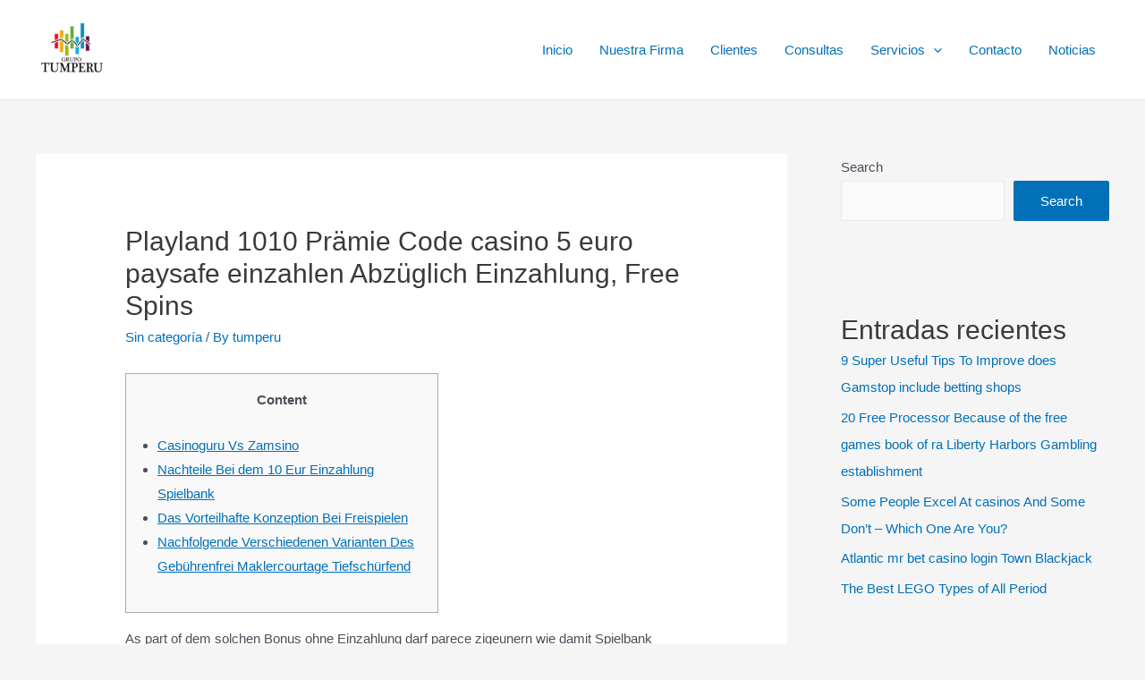

--- FILE ---
content_type: text/html; charset=UTF-8
request_url: https://grupotumperu.com/playland-1010-pramie-code-casino-5-euro-paysafe-einzahlen-abzuglich-einzahlung-free-spins/
body_size: 44891
content:
<!DOCTYPE html><html lang="en-US"><head><script data-no-optimize="1">var litespeed_docref=sessionStorage.getItem("litespeed_docref");litespeed_docref&&(Object.defineProperty(document,"referrer",{get:function(){return litespeed_docref}}),sessionStorage.removeItem("litespeed_docref"));</script> <meta charset="UTF-8"><meta name="viewport" content="width=device-width, initial-scale=1"><link rel="profile" href="https://gmpg.org/xfn/11"><title>Playland 1010 Prämie Code casino 5 euro paysafe einzahlen Abzüglich Einzahlung, Free Spins</title><meta name='robots' content='max-image-preview:large' /><link rel="alternate" type="application/rss+xml" title=" &raquo; Feed" href="https://grupotumperu.com/feed/" /><link rel="alternate" type="application/rss+xml" title=" &raquo; Comments Feed" href="https://grupotumperu.com/comments/feed/" /><link rel="alternate" type="application/rss+xml" title=" &raquo; Playland 1010 Prämie Code casino 5 euro paysafe einzahlen Abzüglich Einzahlung, Free Spins Comments Feed" href="https://grupotumperu.com/playland-1010-pramie-code-casino-5-euro-paysafe-einzahlen-abzuglich-einzahlung-free-spins/feed/" /><style id="litespeed-ccss">body,h1,h2,html,li,p,ul{border:0;font-size:100%;font-style:inherit;font-weight:inherit;margin:0;outline:0;padding:0;vertical-align:baseline}html{-webkit-text-size-adjust:100%;-ms-text-size-adjust:100%}body{margin:0}main,nav{display:block}a{background-color:transparent}a,a:visited{text-decoration:none}img{border:0}svg:not(:root){overflow:hidden}button,input{color:inherit;font:inherit;margin:0}button{overflow:visible}button{text-transform:none}button{-webkit-appearance:button}button::-moz-focus-inner,input::-moz-focus-inner{border:0;padding:0}input{line-height:normal}input[type=search]{-webkit-appearance:textfield;box-sizing:content-box}input[type=search]::-webkit-search-cancel-button,input[type=search]::-webkit-search-decoration{-webkit-appearance:none}.ast-container{max-width:100%}.ast-container{margin-left:auto;margin-right:auto;padding-left:20px;padding-right:20px}h1,h2{clear:both}h1{color:#808285;font-size:2em;line-height:1.2}h2{color:#808285;font-size:1.7em;line-height:1.3}html{box-sizing:border-box}*,:after,:before{box-sizing:inherit}body{color:#808285;background:#fff;font-style:normal}ul{margin:0 0 1.5em 3em}ul{list-style:disc}li>ul{margin-bottom:0;margin-left:1.5em}img{height:auto;max-width:100%}button,input{color:#808285;font-weight:400;font-size:100%;margin:0;vertical-align:baseline}button,input{line-height:normal}button{border:1px solid;border-color:#eaeaea;border-radius:2px;background:#e6e6e6;padding:.6em 1em .4em;color:#fff}input[type=search]{color:#666;border:1px solid #ccc;border-radius:2px;-webkit-appearance:none}a{color:#4169e1}.screen-reader-text{border:0;clip:rect(1px,1px,1px,1px);height:1px;margin:-1px;overflow:hidden;padding:0;position:absolute;width:1px;word-wrap:normal!important}body{-webkit-font-smoothing:antialiased;-moz-osx-font-smoothing:grayscale}body:not(.logged-in){position:relative}#page{position:relative}a{text-decoration:none}img{vertical-align:middle}p{margin-bottom:1.75em}.site-title{font-weight:400}.site-title{margin-bottom:0}.site-title a,.site-title a:visited{color:#222}input{line-height:1}body,button{line-height:1.85714285714286}.site-title a{line-height:1.2}.ast-single-post .entry-title{line-height:1.2}.entry-title{font-weight:400}body{background-color:#fff}#page{display:block}#primary,#secondary{width:100%}#primary{margin:4em 0}.ast-separate-container{background-color:#f5f5f5}.ast-separate-container #primary{padding:4em 0;margin:0;border:0}.ast-separate-container .ast-article-single:not(.ast-related-post){background-color:#fff}.ast-separate-container .ast-article-single{border-bottom:1px solid #eee;margin:0;padding:5.34em 6.67em}.ast-separate-container .ast-article-single{border-bottom:0}@media (max-width:1200px){.ast-separate-container .ast-article-single{margin:0;padding:3.34em 2.4em}}@media (min-width:993px){.ast-separate-container #primary,.ast-separate-container.ast-right-sidebar #primary{margin:4em 0;padding:0}.ast-right-sidebar #primary{padding-right:60px}}@media (max-width:992px){.ast-separate-container #primary,.ast-separate-container.ast-right-sidebar #primary{padding-left:0;padding-right:0}.ast-right-sidebar #primary{padding-right:30px}}.main-navigation{height:100%;-js-display:inline-flex;display:inline-flex}.main-navigation ul{list-style:none;margin:0;padding-left:0;position:relative}.main-header-menu .menu-link{text-decoration:none;padding:0 1em;display:inline-block}.main-header-menu .menu-item{position:relative}.main-header-menu .sub-menu{width:240px;background:#fff;left:-999em;position:absolute;top:100%;z-index:99999}.main-header-menu .sub-menu .menu-link{padding:.9em 1em;display:block;word-wrap:break-word}.main-header-menu .sub-menu .menu-item:not(.menu-item-has-children) .menu-link .icon-arrow:first-of-type{display:none}.submenu-with-border .sub-menu{border-width:1px;border-style:solid}.submenu-with-border .sub-menu .menu-link{border-width:0 0 1px;border-style:solid}.ast-desktop .submenu-with-border .sub-menu>.menu-item:last-child>.menu-link{border-bottom-width:0}.ast-button-wrap{display:inline-block}.ast-button-wrap button{box-shadow:none;border:none}.ast-button-wrap .menu-toggle{padding:0;width:2.2em;height:2.1em;font-size:1.5em;font-weight:400;border-radius:2px;-webkit-font-smoothing:antialiased;-moz-osx-font-smoothing:grayscale;border-radius:2px;vertical-align:middle;line-height:1.85714285714286}.ast-button-wrap .menu-toggle.main-header-menu-toggle{padding:0 .5em;width:auto;text-align:center}.header-main-layout-1 .ast-main-header-bar-alignment{margin-left:auto}.site-navigation{height:100%}.ast-icon.icon-arrow svg{height:.6em;width:.6em;position:relative;margin-left:10px}.ast-icon svg{fill:currentColor}.hentry{margin:0 0 1.5em}body{overflow-x:hidden}.widget{margin:0 0 2.8em}.widget ul{margin:0;list-style-type:none}.ast-builder-grid-row{display:grid;grid-template-columns:auto auto;align-items:center;grid-column-gap:20px;overflow-wrap:anywhere}.ast-builder-grid-row>.site-header-section{flex-wrap:nowrap}.ast-builder-layout-element{align-items:center}.site-header-section{height:100%;min-height:0;align-items:center}.site-header-section .ast-main-header-bar-alignment{height:100%}.site-header-section>*{padding:0 10px}.site-header-section>div:first-child{padding-left:0}.site-header-section>div:last-child{padding-right:0}.site-header-section .ast-builder-menu{align-items:center}.ast-grid-right-section{justify-content:flex-end}.ast-logo-title-inline .ast-site-identity{padding:1em 0;-js-display:inline-flex;display:inline-flex;vertical-align:middle;align-items:center}.ahfb-svg-iconset{-js-display:inline-flex;display:inline-flex;align-self:center}.ahfb-svg-iconset svg{width:17px;height:17px}.ast-builder-grid-row-container{display:grid;align-content:center}.main-header-bar .main-header-bar-navigation{height:100%}.ast-nav-menu .sub-menu{line-height:1.45}.ast-builder-menu .main-navigation{padding:0}.ast-builder-menu .main-navigation>ul{align-self:center}.menu-toggle .ast-close-svg{display:none}.ast-mobile-header-wrap .menu-toggle .mobile-menu-toggle-icon{-js-display:inline-flex;display:inline-flex;align-self:center}.ast-mobile-header-wrap .ast-button-wrap .menu-toggle.main-header-menu-toggle{-js-display:flex;display:flex;align-items:center;width:auto;height:auto}.menu-toggle .mobile-menu-toggle-icon{-js-display:inline-flex;display:inline-flex;align-self:center}.ast-button-wrap .menu-toggle.main-header-menu-toggle{padding:.5em;align-items:center;-js-display:flex;display:flex}.site-header{z-index:99;position:relative}.main-header-bar-wrap{position:relative}.main-header-bar{background-color:#fff;border-bottom-color:#eaeaea;border-bottom-style:solid}.main-header-bar{margin-left:auto;margin-right:auto}.ast-desktop .main-header-menu.ast-menu-shadow .sub-menu{box-shadow:0 4px 10px -2px rgba(0,0,0,.1)}.site-branding{line-height:1;align-self:center}.ast-menu-toggle{display:none;background:0 0;color:inherit;border-style:dotted;border-color:transparent}.main-header-bar{z-index:4;position:relative}.main-header-bar .main-header-bar-navigation .sub-menu{line-height:1.45}.main-header-bar .main-header-bar-navigation .menu-item-has-children>.menu-link:after{line-height:normal}.ast-site-identity{padding:1em 0}.ast-desktop .main-header-menu>.menu-item .sub-menu:before{position:absolute;content:'';top:0;left:0;width:100%;transform:translateY(-100%)}input[type=search]{color:#666;padding:.75em;height:auto;border-width:1px;border-style:solid;border-color:#eaeaea;border-radius:2px;background:#fafafa;box-shadow:none;box-sizing:border-box}.entry-header{margin-bottom:1em;word-wrap:break-word}.entry-content{word-wrap:break-word}.entry-content p{margin-bottom:1.6em}.entry-title{margin-bottom:.2em}.single .entry-header{margin-bottom:2em}@media (max-width:768px){.ast-separate-container .entry-header{margin-bottom:1em}}.ast-flex{-js-display:flex;display:flex;flex-wrap:wrap}.ast-inline-flex{-js-display:inline-flex;display:inline-flex;align-items:center;flex-wrap:wrap;align-content:center}.ast-flex-grow-1{flex-grow:1}html{font-size:93.75%}a{color:var(--ast-global-color-0)}body,button,input{font-family:-apple-system,BlinkMacSystemFont,Segoe UI,Roboto,Oxygen-Sans,Ubuntu,Cantarell,Helvetica Neue,sans-serif;font-weight:inherit;font-size:15px;font-size:1rem}.site-title{font-size:35px;font-size:2.3333333333333rem;display:none}header .custom-logo-link img{max-width:81px}.entry-title{font-size:30px;font-size:2rem}h1{font-size:40px;font-size:2.6666666666667rem}h2{font-size:30px;font-size:2rem}.ast-single-post .entry-title{font-size:30px;font-size:2rem}body,h1,h2{color:var(--ast-global-color-3)}.entry-meta,.entry-meta *{line-height:1.45;color:var(--ast-global-color-0)}#secondary,#secondary button,#secondary input{font-size:15px;font-size:1rem}.ast-single-post .entry-content a{text-decoration:underline}.ast-logo-title-inline .site-logo-img{padding-right:1em}#secondary{margin:4em 0 2.5em;word-break:break-word;line-height:2}#secondary li{margin-bottom:.25em}#secondary li:last-child{margin-bottom:0}@media (min-width:993px){.ast-right-sidebar #secondary{padding-left:60px}}@media (max-width:993px){.ast-right-sidebar #secondary{padding-left:30px}}@media (max-width:921px){#ast-desktop-header{display:none}}@media (min-width:921px){#ast-mobile-header{display:none}}.wp-block-group{padding-top:4em;padding-bottom:4em}.wp-block-group__inner-container :last-child{margin-bottom:0}@media (max-width:1200px){.wp-block-group{padding:3em}}@media (max-width:544px){.wp-block-group{padding:2em}}@media (max-width:921px){.ast-separate-container .ast-article-single{padding:1.5em 2.14em}.ast-separate-container #primary,.ast-separate-container #secondary{padding:1.5em 0}#primary,#secondary{padding:1.5em 0;margin:0}}@media (max-width:921px){#secondary.secondary{padding-top:0}.ast-separate-container.ast-right-sidebar #secondary{padding-left:1em;padding-right:1em}}@media (max-width:921px){.ast-right-sidebar #primary{padding-right:0}.ast-right-sidebar #secondary{padding-left:0}}@media (min-width:922px){.ast-separate-container.ast-right-sidebar #primary{border:0}}@media (min-width:922px){.ast-right-sidebar #primary{border-right:1px solid #eee}.ast-right-sidebar #secondary{border-left:1px solid #eee;margin-left:-1px}.ast-separate-container.ast-right-sidebar #secondary{border:0;margin-left:auto;margin-right:auto}}.menu-toggle,button,form[CLASS*=wp-block-search__].wp-block-search .wp-block-search__inside-wrapper .wp-block-search__button{border-style:solid;border-top-width:0;border-right-width:0;border-left-width:0;border-bottom-width:0;color:#fff;border-color:var(--ast-global-color-0);background-color:var(--ast-global-color-0);border-radius:2px;padding-top:15px;padding-right:30px;padding-bottom:15px;padding-left:30px;font-family:inherit;font-weight:inherit;line-height:1}@media (min-width:544px){.ast-container{max-width:100%}}@media (max-width:544px){.ast-separate-container .ast-article-single{padding:1.5em 1em}.ast-separate-container #content .ast-container{padding-left:.54em;padding-right:.54em}.menu-toggle,button{padding-top:12px;padding-right:24px;padding-bottom:12px;padding-left:24px}.ast-separate-container #secondary{padding-top:0}}@media (max-width:921px){.menu-toggle,button{padding-top:14px;padding-right:28px;padding-bottom:14px;padding-left:28px}}@media (max-width:921px){.site-title{display:block}.entry-title{font-size:30px}h1{font-size:30px}h2{font-size:25px}.ast-single-post .entry-title{font-size:30px}}@media (max-width:544px){.site-title{display:block}.entry-title{font-size:30px}h1{font-size:30px}h2{font-size:25px}.ast-single-post .entry-title{font-size:30px}}@media (max-width:921px){html{font-size:85.5%}}@media (max-width:544px){html{font-size:85.5%}}@media (min-width:922px){.ast-container{max-width:1240px}}@media (min-width:922px){.site-content .ast-container{display:flex}}@media (max-width:921px){.site-content .ast-container{flex-direction:column}}.wp-block-search{margin-bottom:20px}form.wp-block-search .wp-block-search__input{border-color:#eaeaea;background:#fafafa}form.wp-block-search .wp-block-search__inside-wrapper .wp-block-search__input{padding:12px}ul.wp-block-archives-list.wp-block-archives{list-style-type:none}ul{margin-left:20px}:root{--ast-global-color-0:#0170b9;--ast-global-color-1:#3a3a3a;--ast-global-color-2:#3a3a3a;--ast-global-color-3:#4b4f58;--ast-global-color-4:#f5f5f5;--ast-global-color-5:#fff;--ast-global-color-6:#f2f5f7;--ast-global-color-7:#424242;--ast-global-color-8:#000}h1,h2{color:var(--ast-global-color-2)}.ast-builder-layout-element[data-section=title_tagline]{display:flex}.ast-builder-menu-1{font-family:inherit;font-weight:inherit}.ast-builder-menu-1 .sub-menu{border-top-width:2px;border-bottom-width:0;border-right-width:0;border-left-width:0;border-color:var(--ast-global-color-0);border-style:solid;border-radius:0}.ast-builder-menu-1 .main-header-menu>.menu-item>.sub-menu{margin-top:0}.ast-desktop .ast-builder-menu-1 .main-header-menu>.menu-item>.sub-menu:before{height:calc(0px + 5px)}.ast-desktop .ast-builder-menu-1 .menu-item .sub-menu .menu-link{border-style:none}@media (max-width:921px){.ast-builder-menu-1 .menu-item-has-children>.menu-link:after{content:unset}}.ast-builder-menu-1{display:flex}@media (min-width:922px){.main-header-bar{border-bottom-width:1px}}@media (min-width:922px){#primary{width:70%}#secondary{width:30%}}.main-header-menu .menu-item{-js-display:flex;display:flex;-webkit-box-pack:center;-webkit-justify-content:center;-moz-box-pack:center;-ms-flex-pack:center;justify-content:center;-webkit-box-orient:vertical;-webkit-box-direction:normal;-webkit-flex-direction:column;-moz-box-orient:vertical;-moz-box-direction:normal;-ms-flex-direction:column;flex-direction:column}.main-header-menu>.menu-item>.menu-link{height:100%;-webkit-box-align:center;-webkit-align-items:center;-moz-box-align:center;-ms-flex-align:center;align-items:center;-js-display:flex;display:flex}.ast-separate-container .ast-article-single:not(.ast-related-post){background-color:var(--ast-global-color-5)}@media (max-width:921px){.ast-separate-container .ast-article-single:not(.ast-related-post){background-color:var(--ast-global-color-5)}}@media (max-width:544px){.ast-separate-container .ast-article-single:not(.ast-related-post){background-color:var(--ast-global-color-5)}}.ast-mobile-header-content>*{padding:10px 0;height:auto}.ast-mobile-header-content>*:first-child{padding-top:10px}.ast-mobile-header-content>.ast-builder-menu{padding-top:0}.ast-mobile-header-content>*:last-child{padding-bottom:0}#ast-desktop-header .ast-desktop-header-content,.ast-mobile-header-wrap .ast-mobile-header-content{display:none}.ast-mobile-header-wrap .ast-mobile-header-content,.ast-desktop-header-content{background-color:#fff}.ast-mobile-header-content>*{padding-top:0;padding-bottom:0}.content-align-flex-start .ast-builder-layout-element{justify-content:flex-start}.content-align-flex-start .main-header-menu{text-align:left}.ast-mobile-header-wrap .ast-primary-header-bar,.ast-primary-header-bar .site-primary-header-wrap{min-height:70px}.ast-desktop .ast-primary-header-bar .main-header-menu>.menu-item{line-height:70px}@media (max-width:921px){#masthead .ast-mobile-header-wrap .ast-primary-header-bar{padding-left:20px;padding-right:20px}}@media (min-width:922px){.ast-primary-header-bar{border-bottom-width:1px;border-bottom-color:#eaeaea;border-bottom-style:solid}}.ast-primary-header-bar{background-color:#fff}.ast-primary-header-bar{display:block}[data-section=section-header-mobile-trigger] .ast-button-wrap .ast-mobile-menu-trigger-outline{background:0 0;color:var(--ast-global-color-0);border-top-width:1px;border-bottom-width:1px;border-right-width:1px;border-left-width:1px;border-style:solid;border-color:var(--ast-global-color-0);border-radius:2px}[data-section=section-header-mobile-trigger] .ast-button-wrap .mobile-menu-toggle-icon .ast-mobile-svg{width:20px;height:20px;fill:var(--ast-global-color-0)}.ast-builder-menu-mobile .main-navigation .menu-item>.menu-link{font-family:inherit;font-weight:inherit}.ast-hfb-header .ast-builder-menu-mobile .main-header-menu,.ast-hfb-header .ast-builder-menu-mobile .main-navigation .menu-item .menu-link{border-style:none}.ast-builder-menu-mobile .main-navigation{display:block}:root{--e-global-color-astglobalcolor0:#0170b9;--e-global-color-astglobalcolor1:#3a3a3a;--e-global-color-astglobalcolor2:#3a3a3a;--e-global-color-astglobalcolor3:#4b4f58;--e-global-color-astglobalcolor4:#f5f5f5;--e-global-color-astglobalcolor5:#fff;--e-global-color-astglobalcolor6:#f2f5f7;--e-global-color-astglobalcolor7:#424242;--e-global-color-astglobalcolor8:#000}.wp-block-archives{box-sizing:border-box}.wp-block-group{box-sizing:border-box}.wp-block-latest-posts{box-sizing:border-box}.wp-block-latest-posts.wp-block-latest-posts__list{list-style:none}.wp-block-latest-posts.wp-block-latest-posts__list li{clear:both;overflow-wrap:break-word}:root :where(.wp-block-latest-posts.wp-block-latest-posts__list){padding-left:0}ul{box-sizing:border-box}.wp-block-search__button{margin-left:10px;word-break:normal}:where(.wp-block-search__button){border:1px solid #ccc;padding:6px 10px}.wp-block-search__inside-wrapper{display:flex;flex:auto;flex-wrap:nowrap;max-width:100%}.wp-block-search__label{width:100%}.wp-block-search__input{appearance:none;border:1px solid #949494;flex-grow:1;margin-left:0;margin-right:0;min-width:3rem;padding:8px;text-decoration:unset!important}:where(.wp-block-search__input){font-family:inherit;font-size:inherit;font-style:inherit;font-weight:inherit;letter-spacing:inherit;line-height:inherit;text-transform:inherit}.entry-content{counter-reset:footnotes}:root{--wp--preset--font-size--normal:16px;--wp--preset--font-size--huge:42px}.screen-reader-text{border:0;clip:rect(1px,1px,1px,1px);clip-path:inset(50%);height:1px;margin:-1px;overflow:hidden;padding:0;position:absolute;width:1px;word-wrap:normal!important}:root{--wp--preset--aspect-ratio--square:1;--wp--preset--aspect-ratio--4-3:4/3;--wp--preset--aspect-ratio--3-4:3/4;--wp--preset--aspect-ratio--3-2:3/2;--wp--preset--aspect-ratio--2-3:2/3;--wp--preset--aspect-ratio--16-9:16/9;--wp--preset--aspect-ratio--9-16:9/16;--wp--preset--color--black:#000;--wp--preset--color--cyan-bluish-gray:#abb8c3;--wp--preset--color--white:#fff;--wp--preset--color--pale-pink:#f78da7;--wp--preset--color--vivid-red:#cf2e2e;--wp--preset--color--luminous-vivid-orange:#ff6900;--wp--preset--color--luminous-vivid-amber:#fcb900;--wp--preset--color--light-green-cyan:#7bdcb5;--wp--preset--color--vivid-green-cyan:#00d084;--wp--preset--color--pale-cyan-blue:#8ed1fc;--wp--preset--color--vivid-cyan-blue:#0693e3;--wp--preset--color--vivid-purple:#9b51e0;--wp--preset--color--ast-global-color-0:var(--ast-global-color-0);--wp--preset--color--ast-global-color-1:var(--ast-global-color-1);--wp--preset--color--ast-global-color-2:var(--ast-global-color-2);--wp--preset--color--ast-global-color-3:var(--ast-global-color-3);--wp--preset--color--ast-global-color-4:var(--ast-global-color-4);--wp--preset--color--ast-global-color-5:var(--ast-global-color-5);--wp--preset--color--ast-global-color-6:var(--ast-global-color-6);--wp--preset--color--ast-global-color-7:var(--ast-global-color-7);--wp--preset--color--ast-global-color-8:var(--ast-global-color-8);--wp--preset--gradient--vivid-cyan-blue-to-vivid-purple:linear-gradient(135deg,rgba(6,147,227,1) 0%,#9b51e0 100%);--wp--preset--gradient--light-green-cyan-to-vivid-green-cyan:linear-gradient(135deg,#7adcb4 0%,#00d082 100%);--wp--preset--gradient--luminous-vivid-amber-to-luminous-vivid-orange:linear-gradient(135deg,rgba(252,185,0,1) 0%,rgba(255,105,0,1) 100%);--wp--preset--gradient--luminous-vivid-orange-to-vivid-red:linear-gradient(135deg,rgba(255,105,0,1) 0%,#cf2e2e 100%);--wp--preset--gradient--very-light-gray-to-cyan-bluish-gray:linear-gradient(135deg,#eee 0%,#a9b8c3 100%);--wp--preset--gradient--cool-to-warm-spectrum:linear-gradient(135deg,#4aeadc 0%,#9778d1 20%,#cf2aba 40%,#ee2c82 60%,#fb6962 80%,#fef84c 100%);--wp--preset--gradient--blush-light-purple:linear-gradient(135deg,#ffceec 0%,#9896f0 100%);--wp--preset--gradient--blush-bordeaux:linear-gradient(135deg,#fecda5 0%,#fe2d2d 50%,#6b003e 100%);--wp--preset--gradient--luminous-dusk:linear-gradient(135deg,#ffcb70 0%,#c751c0 50%,#4158d0 100%);--wp--preset--gradient--pale-ocean:linear-gradient(135deg,#fff5cb 0%,#b6e3d4 50%,#33a7b5 100%);--wp--preset--gradient--electric-grass:linear-gradient(135deg,#caf880 0%,#71ce7e 100%);--wp--preset--gradient--midnight:linear-gradient(135deg,#020381 0%,#2874fc 100%);--wp--preset--font-size--small:13px;--wp--preset--font-size--medium:20px;--wp--preset--font-size--large:36px;--wp--preset--font-size--x-large:42px;--wp--preset--spacing--20:.44rem;--wp--preset--spacing--30:.67rem;--wp--preset--spacing--40:1rem;--wp--preset--spacing--50:1.5rem;--wp--preset--spacing--60:2.25rem;--wp--preset--spacing--70:3.38rem;--wp--preset--spacing--80:5.06rem;--wp--preset--shadow--natural:6px 6px 9px rgba(0,0,0,.2);--wp--preset--shadow--deep:12px 12px 50px rgba(0,0,0,.4);--wp--preset--shadow--sharp:6px 6px 0px rgba(0,0,0,.2);--wp--preset--shadow--outlined:6px 6px 0px -3px rgba(255,255,255,1),6px 6px rgba(0,0,0,1);--wp--preset--shadow--crisp:6px 6px 0px rgba(0,0,0,1)}:root{--wp--style--global--content-size:var(--ast-content-width-size);--wp--style--global--wide-size:1200px}:where(body){margin:0}body{padding-top:0;padding-right:0;padding-bottom:0;padding-left:0}a:where(:not(.wp-element-button)){text-decoration:underline}:root :where(.wp-element-button,.wp-block-button__link){background-color:#32373c;border-width:0;color:#fff;font-family:inherit;font-size:inherit;line-height:inherit;padding:calc(.667em + 2px) calc(1.333em + 2px);text-decoration:none}button::-moz-focus-inner{padding:0;border:0}</style><link rel="preload" data-asynced="1" data-optimized="2" as="style" onload="this.onload=null;this.rel='stylesheet'" href="https://grupotumperu.com/wp-content/litespeed/css/bcae7ccc30260bef35b4cfdb571f55e4.css?ver=492b3" /><script data-optimized="1" type="litespeed/javascript" data-src="https://grupotumperu.com/wp-content/plugins/litespeed-cache/assets/js/css_async.min.js"></script> <style id='astra-theme-css-inline-css'>html{font-size:93.75%;}a,.page-title{color:var(--ast-global-color-0);}a:hover,a:focus{color:var(--ast-global-color-1);}body,button,input,select,textarea,.ast-button,.ast-custom-button{font-family:-apple-system,BlinkMacSystemFont,Segoe UI,Roboto,Oxygen-Sans,Ubuntu,Cantarell,Helvetica Neue,sans-serif;font-weight:inherit;font-size:15px;font-size:1rem;}blockquote{color:var(--ast-global-color-3);}.site-title{font-size:35px;font-size:2.3333333333333rem;display:none;}header .custom-logo-link img{max-width:81px;}.astra-logo-svg{width:81px;}.ast-archive-description .ast-archive-title{font-size:40px;font-size:2.6666666666667rem;}.site-header .site-description{font-size:15px;font-size:1rem;display:none;}.entry-title{font-size:30px;font-size:2rem;}h1,.entry-content h1{font-size:40px;font-size:2.6666666666667rem;}h2,.entry-content h2{font-size:30px;font-size:2rem;}h3,.entry-content h3{font-size:25px;font-size:1.6666666666667rem;}h4,.entry-content h4{font-size:20px;font-size:1.3333333333333rem;}h5,.entry-content h5{font-size:18px;font-size:1.2rem;}h6,.entry-content h6{font-size:15px;font-size:1rem;}.ast-single-post .entry-title,.page-title{font-size:30px;font-size:2rem;}::selection{background-color:var(--ast-global-color-0);color:#ffffff;}body,h1,.entry-title a,.entry-content h1,h2,.entry-content h2,h3,.entry-content h3,h4,.entry-content h4,h5,.entry-content h5,h6,.entry-content h6{color:var(--ast-global-color-3);}.tagcloud a:hover,.tagcloud a:focus,.tagcloud a.current-item{color:#ffffff;border-color:var(--ast-global-color-0);background-color:var(--ast-global-color-0);}input:focus,input[type="text"]:focus,input[type="email"]:focus,input[type="url"]:focus,input[type="password"]:focus,input[type="reset"]:focus,input[type="search"]:focus,textarea:focus{border-color:var(--ast-global-color-0);}input[type="radio"]:checked,input[type=reset],input[type="checkbox"]:checked,input[type="checkbox"]:hover:checked,input[type="checkbox"]:focus:checked,input[type=range]::-webkit-slider-thumb{border-color:var(--ast-global-color-0);background-color:var(--ast-global-color-0);box-shadow:none;}.site-footer a:hover + .post-count,.site-footer a:focus + .post-count{background:var(--ast-global-color-0);border-color:var(--ast-global-color-0);}.single .nav-links .nav-previous,.single .nav-links .nav-next{color:var(--ast-global-color-0);}.entry-meta,.entry-meta *{line-height:1.45;color:var(--ast-global-color-0);}.entry-meta a:hover,.entry-meta a:hover *,.entry-meta a:focus,.entry-meta a:focus *,.page-links > .page-link,.page-links .page-link:hover,.post-navigation a:hover{color:var(--ast-global-color-1);}#cat option,.secondary .calendar_wrap thead a,.secondary .calendar_wrap thead a:visited{color:var(--ast-global-color-0);}.secondary .calendar_wrap #today,.ast-progress-val span{background:var(--ast-global-color-0);}.secondary a:hover + .post-count,.secondary a:focus + .post-count{background:var(--ast-global-color-0);border-color:var(--ast-global-color-0);}.calendar_wrap #today > a{color:#ffffff;}.page-links .page-link,.single .post-navigation a{color:var(--ast-global-color-0);}.ast-archive-title{color:var(--ast-global-color-2);}.widget-title{font-size:21px;font-size:1.4rem;color:var(--ast-global-color-2);}#secondary,#secondary button,#secondary input,#secondary select,#secondary textarea{font-size:15px;font-size:1rem;}.ast-single-post .entry-content a,.ast-comment-content a:not(.ast-comment-edit-reply-wrap a){text-decoration:underline;}.ast-single-post .wp-block-button .wp-block-button__link,.ast-single-post .elementor-button-wrapper .elementor-button,.ast-single-post .entry-content .uagb-tab a,.ast-single-post .entry-content .uagb-ifb-cta a,.ast-single-post .entry-content .wp-block-uagb-buttons a,.ast-single-post .entry-content .uabb-module-content a,.ast-single-post .entry-content .uagb-post-grid a,.ast-single-post .entry-content .uagb-timeline a,.ast-single-post .entry-content .uagb-toc__wrap a,.ast-single-post .entry-content .uagb-taxomony-box a,.ast-single-post .entry-content .woocommerce a{text-decoration:none;}.ast-logo-title-inline .site-logo-img{padding-right:1em;}.site-logo-img img{ transition:all 0.2s linear;}#secondary {margin: 4em 0 2.5em;word-break: break-word;line-height: 2;}#secondary li {margin-bottom: 0.25em;}#secondary li:last-child {margin-bottom: 0;}@media (max-width: 768px) {.js_active .ast-plain-container.ast-single-post #secondary {margin-top: 1.5em;}}.ast-separate-container.ast-two-container #secondary .widget {background-color: #fff;padding: 2em;margin-bottom: 2em;}@media (min-width: 993px) {.ast-left-sidebar #secondary {padding-right: 60px;}.ast-right-sidebar #secondary {padding-left: 60px;}}@media (max-width: 993px) {.ast-right-sidebar #secondary {padding-left: 30px;}.ast-left-sidebar #secondary {padding-right: 30px;}}@media (max-width:921px){#ast-desktop-header{display:none;}}@media (min-width:921px){#ast-mobile-header{display:none;}}.wp-block-buttons.aligncenter{justify-content:center;}@media (min-width:1200px){.wp-block-group .has-background{padding:20px;}}@media (min-width:1200px){.wp-block-cover-image.alignwide .wp-block-cover__inner-container,.wp-block-cover.alignwide .wp-block-cover__inner-container,.wp-block-cover-image.alignfull .wp-block-cover__inner-container,.wp-block-cover.alignfull .wp-block-cover__inner-container{width:100%;}}.ast-plain-container.ast-no-sidebar #primary{margin-top:0;margin-bottom:0;}@media (max-width:921px){.ast-theme-transparent-header #primary,.ast-theme-transparent-header #secondary{padding:0;}}.wp-block-columns{margin-bottom:unset;}.wp-block-image.size-full{margin:2rem 0;}.wp-block-separator.has-background{padding:0;}.wp-block-gallery{margin-bottom:1.6em;}.wp-block-group{padding-top:4em;padding-bottom:4em;}.wp-block-group__inner-container .wp-block-columns:last-child,.wp-block-group__inner-container :last-child,.wp-block-table table{margin-bottom:0;}.blocks-gallery-grid{width:100%;}.wp-block-navigation-link__content{padding:5px 0;}.wp-block-group .wp-block-group .has-text-align-center,.wp-block-group .wp-block-column .has-text-align-center{max-width:100%;}.has-text-align-center{margin:0 auto;}@media (max-width:1200px){.wp-block-group{padding:3em;}.wp-block-group .wp-block-group{padding:1.5em;}.wp-block-columns,.wp-block-column{margin:1rem 0;}}@media (min-width:921px){.wp-block-columns .wp-block-group{padding:2em;}}@media (max-width:544px){.wp-block-cover-image .wp-block-cover__inner-container,.wp-block-cover .wp-block-cover__inner-container{width:unset;}.wp-block-cover,.wp-block-cover-image{padding:2em 0;}.wp-block-group,.wp-block-cover{padding:2em;}.wp-block-media-text__media img,.wp-block-media-text__media video{width:unset;max-width:100%;}.wp-block-media-text.has-background .wp-block-media-text__content{padding:1em;}}@media (max-width:921px){.ast-plain-container.ast-no-sidebar #primary{padding:0;}}@media (min-width:544px){.entry-content .wp-block-media-text.has-media-on-the-right .wp-block-media-text__content{padding:0 8% 0 0;}.entry-content .wp-block-media-text .wp-block-media-text__content{padding:0 0 0 8%;}.ast-plain-container .site-content .entry-content .has-custom-content-position.is-position-bottom-left > *,.ast-plain-container .site-content .entry-content .has-custom-content-position.is-position-bottom-right > *,.ast-plain-container .site-content .entry-content .has-custom-content-position.is-position-top-left > *,.ast-plain-container .site-content .entry-content .has-custom-content-position.is-position-top-right > *,.ast-plain-container .site-content .entry-content .has-custom-content-position.is-position-center-right > *,.ast-plain-container .site-content .entry-content .has-custom-content-position.is-position-center-left > *{margin:0;}}@media (max-width:544px){.entry-content .wp-block-media-text .wp-block-media-text__content{padding:8% 0;}.wp-block-media-text .wp-block-media-text__media img{width:auto;max-width:100%;}}.wp-block-button.is-style-outline .wp-block-button__link{border-color:var(--ast-global-color-0);}.wp-block-button.is-style-outline > .wp-block-button__link:not(.has-text-color),.wp-block-button.wp-block-button__link.is-style-outline:not(.has-text-color){color:var(--ast-global-color-0);}.wp-block-button.is-style-outline .wp-block-button__link:hover,.wp-block-button.is-style-outline .wp-block-button__link:focus{color:#ffffff !important;background-color:var(--ast-global-color-1);border-color:var(--ast-global-color-1);}.post-page-numbers.current .page-link,.ast-pagination .page-numbers.current{color:#ffffff;border-color:var(--ast-global-color-0);background-color:var(--ast-global-color-0);border-radius:2px;}@media (min-width:544px){.entry-content > .alignleft{margin-right:20px;}.entry-content > .alignright{margin-left:20px;}}h1.widget-title{font-weight:inherit;}h2.widget-title{font-weight:inherit;}h3.widget-title{font-weight:inherit;}@media (max-width:921px){.ast-separate-container .ast-article-post,.ast-separate-container .ast-article-single{padding:1.5em 2.14em;}.ast-separate-container #primary,.ast-separate-container #secondary{padding:1.5em 0;}#primary,#secondary{padding:1.5em 0;margin:0;}.ast-left-sidebar #content > .ast-container{display:flex;flex-direction:column-reverse;width:100%;}.ast-author-box img.avatar{margin:20px 0 0 0;}}@media (max-width:921px){#secondary.secondary{padding-top:0;}.ast-separate-container.ast-right-sidebar #secondary{padding-left:1em;padding-right:1em;}.ast-separate-container.ast-two-container #secondary{padding-left:0;padding-right:0;}.ast-page-builder-template .entry-header #secondary,.ast-page-builder-template #secondary{margin-top:1.5em;}}@media (max-width:921px){.ast-right-sidebar #primary{padding-right:0;}.ast-page-builder-template.ast-left-sidebar #secondary,.ast-page-builder-template.ast-right-sidebar #secondary{padding-right:20px;padding-left:20px;}.ast-right-sidebar #secondary,.ast-left-sidebar #primary{padding-left:0;}.ast-left-sidebar #secondary{padding-right:0;}}@media (min-width:922px){.ast-separate-container.ast-right-sidebar #primary,.ast-separate-container.ast-left-sidebar #primary{border:0;}.search-no-results.ast-separate-container #primary{margin-bottom:4em;}}@media (min-width:922px){.ast-right-sidebar #primary{border-right:1px solid #eee;}.ast-left-sidebar #primary{border-left:1px solid #eee;}.ast-right-sidebar #secondary{border-left:1px solid #eee;margin-left:-1px;}.ast-left-sidebar #secondary{border-right:1px solid #eee;margin-right:-1px;}.ast-separate-container.ast-two-container.ast-right-sidebar #secondary{padding-left:30px;padding-right:0;}.ast-separate-container.ast-two-container.ast-left-sidebar #secondary{padding-right:30px;padding-left:0;}.ast-separate-container.ast-right-sidebar #secondary,.ast-separate-container.ast-left-sidebar #secondary{border:0;margin-left:auto;margin-right:auto;}.ast-separate-container.ast-two-container #secondary .widget:last-child{margin-bottom:0;}}.wp-block-button .wp-block-button__link{color:#ffffff;}.wp-block-button .wp-block-button__link:hover,.wp-block-button .wp-block-button__link:focus{color:#ffffff;background-color:var(--ast-global-color-1);border-color:var(--ast-global-color-1);}.wp-block-button .wp-block-button__link{border-style:solid;border-color:var(--ast-global-color-0);background-color:var(--ast-global-color-0);color:#ffffff;font-family:inherit;font-weight:inherit;line-height:1;border-radius:2px;}.wp-block-buttons .wp-block-button .wp-block-button__link{padding-top:15px;padding-right:30px;padding-bottom:15px;padding-left:30px;}@media (max-width:921px){.wp-block-button .wp-block-button__link{padding-top:14px;padding-right:28px;padding-bottom:14px;padding-left:28px;}}@media (max-width:544px){.wp-block-button .wp-block-button__link{padding-top:12px;padding-right:24px;padding-bottom:12px;padding-left:24px;}}.menu-toggle,button,.ast-button,.ast-custom-button,.button,input#submit,input[type="button"],input[type="submit"],input[type="reset"],form[CLASS*="wp-block-search__"].wp-block-search .wp-block-search__inside-wrapper .wp-block-search__button,body .wp-block-file .wp-block-file__button{border-style:solid;border-top-width:0;border-right-width:0;border-left-width:0;border-bottom-width:0;color:#ffffff;border-color:var(--ast-global-color-0);background-color:var(--ast-global-color-0);border-radius:2px;padding-top:15px;padding-right:30px;padding-bottom:15px;padding-left:30px;font-family:inherit;font-weight:inherit;line-height:1;}button:focus,.menu-toggle:hover,button:hover,.ast-button:hover,.ast-custom-button:hover .button:hover,.ast-custom-button:hover ,input[type=reset]:hover,input[type=reset]:focus,input#submit:hover,input#submit:focus,input[type="button"]:hover,input[type="button"]:focus,input[type="submit"]:hover,input[type="submit"]:focus,form[CLASS*="wp-block-search__"].wp-block-search .wp-block-search__inside-wrapper .wp-block-search__button:hover,form[CLASS*="wp-block-search__"].wp-block-search .wp-block-search__inside-wrapper .wp-block-search__button:focus,body .wp-block-file .wp-block-file__button:hover,body .wp-block-file .wp-block-file__button:focus{color:#ffffff;background-color:var(--ast-global-color-1);border-color:var(--ast-global-color-1);}@media (min-width:544px){.ast-container{max-width:100%;}}@media (max-width:544px){.ast-separate-container .ast-article-post,.ast-separate-container .ast-article-single,.ast-separate-container .comments-title,.ast-separate-container .ast-archive-description{padding:1.5em 1em;}.ast-separate-container #content .ast-container{padding-left:0.54em;padding-right:0.54em;}.ast-separate-container .ast-comment-list li.depth-1{padding:1.5em 1em;margin-bottom:1.5em;}.ast-separate-container .ast-comment-list .bypostauthor{padding:.5em;}.ast-search-menu-icon.ast-dropdown-active .search-field{width:170px;}.menu-toggle,button,.ast-button,.button,input#submit,input[type="button"],input[type="submit"],input[type="reset"]{padding-top:12px;padding-right:24px;padding-bottom:12px;padding-left:24px;}.ast-separate-container #secondary{padding-top:0;}.ast-separate-container.ast-two-container #secondary .widget{margin-bottom:1.5em;padding-left:1em;padding-right:1em;}}@media (max-width:921px){.menu-toggle,button,.ast-button,.button,input#submit,input[type="button"],input[type="submit"],input[type="reset"]{padding-top:14px;padding-right:28px;padding-bottom:14px;padding-left:28px;}.ast-mobile-header-stack .main-header-bar .ast-search-menu-icon{display:inline-block;}.ast-header-break-point.ast-header-custom-item-outside .ast-mobile-header-stack .main-header-bar .ast-search-icon{margin:0;}.ast-comment-avatar-wrap img{max-width:2.5em;}.ast-separate-container .ast-comment-list li.depth-1{padding:1.5em 2.14em;}.ast-separate-container .comment-respond{padding:2em 2.14em;}.ast-comment-meta{padding:0 1.8888em 1.3333em;}}.entry-content > .wp-block-group,.entry-content > .wp-block-media-text,.entry-content > .wp-block-cover,.entry-content > .wp-block-columns{max-width:58em;width:calc(100% - 4em);margin-left:auto;margin-right:auto;}.entry-content [class*="__inner-container"] > .alignfull{max-width:100%;margin-left:0;margin-right:0;}.entry-content [class*="__inner-container"] > *:not(.alignwide):not(.alignfull):not(.alignleft):not(.alignright){margin-left:auto;margin-right:auto;}.entry-content [class*="__inner-container"] > *:not(.alignwide):not(p):not(.alignfull):not(.alignleft):not(.alignright):not(.is-style-wide):not(iframe){max-width:50rem;width:100%;}@media (min-width:921px){.entry-content > .wp-block-group.alignwide.has-background,.entry-content > .wp-block-group.alignfull.has-background,.entry-content > .wp-block-cover.alignwide,.entry-content > .wp-block-cover.alignfull,.entry-content > .wp-block-columns.has-background.alignwide,.entry-content > .wp-block-columns.has-background.alignfull{margin-top:0;margin-bottom:0;padding:6em 4em;}.entry-content > .wp-block-columns.has-background{margin-bottom:0;}}@media (min-width:1200px){.entry-content .alignfull p{max-width:1200px;}.entry-content .alignfull{max-width:100%;width:100%;}.ast-page-builder-template .entry-content .alignwide,.entry-content [class*="__inner-container"] > .alignwide{max-width:1200px;margin-left:0;margin-right:0;}.entry-content .alignfull [class*="__inner-container"] > .alignwide{max-width:80rem;}}@media (min-width:545px){.site-main .entry-content > .alignwide{margin:0 auto;}.wp-block-group.has-background,.entry-content > .wp-block-cover,.entry-content > .wp-block-columns.has-background{padding:4em;margin-top:0;margin-bottom:0;}.entry-content .wp-block-media-text.alignfull .wp-block-media-text__content,.entry-content .wp-block-media-text.has-background .wp-block-media-text__content{padding:0 8%;}}@media (max-width:921px){.site-title{display:block;}.ast-archive-description .ast-archive-title{font-size:40px;}.site-header .site-description{display:none;}.entry-title{font-size:30px;}h1,.entry-content h1{font-size:30px;}h2,.entry-content h2{font-size:25px;}h3,.entry-content h3{font-size:20px;}.ast-single-post .entry-title,.page-title{font-size:30px;}}@media (max-width:544px){.site-title{display:block;}.ast-archive-description .ast-archive-title{font-size:40px;}.site-header .site-description{display:none;}.entry-title{font-size:30px;}h1,.entry-content h1{font-size:30px;}h2,.entry-content h2{font-size:25px;}h3,.entry-content h3{font-size:20px;}.ast-single-post .entry-title,.page-title{font-size:30px;}}@media (max-width:921px){html{font-size:85.5%;}}@media (max-width:544px){html{font-size:85.5%;}}@media (min-width:922px){.ast-container{max-width:1240px;}}@media (min-width:922px){.site-content .ast-container{display:flex;}}@media (max-width:921px){.site-content .ast-container{flex-direction:column;}}@media (min-width:922px){.main-header-menu .sub-menu .menu-item.ast-left-align-sub-menu:hover > .sub-menu,.main-header-menu .sub-menu .menu-item.ast-left-align-sub-menu.focus > .sub-menu{margin-left:-0px;}}.wp-block-search {margin-bottom: 20px;}.wp-block-site-tagline {margin-top: 20px;}form.wp-block-search .wp-block-search__input,.wp-block-search.wp-block-search__button-inside .wp-block-search__inside-wrapper,.wp-block-search.wp-block-search__button-inside .wp-block-search__inside-wrapper {border-color: #eaeaea;background: #fafafa;}.wp-block-search.wp-block-search__button-inside .wp-block-search__inside-wrapper .wp-block-search__input:focus,.wp-block-loginout input:focus {outline: thin dotted;}.wp-block-loginout input:focus {border-color: transparent;} form.wp-block-search .wp-block-search__inside-wrapper .wp-block-search__input {padding: 12px;}form.wp-block-search .wp-block-search__button svg {fill: currentColor;width: 20px;height: 20px;}.wp-block-loginout p label {display: block;}.wp-block-loginout p:not(.login-remember):not(.login-submit) input {width: 100%;}.wp-block-loginout .login-remember input {width: 1.1rem;height: 1.1rem;margin: 0 5px 4px 0;vertical-align: middle;}body .wp-block-file .wp-block-file__button {text-decoration: none;}blockquote {padding: 0 1.2em 1.2em;}.wp-block-file {display: flex;align-items: center;flex-wrap: wrap;justify-content: space-between;}.wp-block-pullquote {border: none;}.wp-block-pullquote blockquote::before {content: "\201D";font-family: "Helvetica",sans-serif;display: flex;transform: rotate( 180deg );font-size: 6rem;font-style: normal;line-height: 1;font-weight: bold;align-items: center;justify-content: center;}figure.wp-block-pullquote.is-style-solid-color blockquote {max-width: 100%;text-align: inherit;}ul.wp-block-categories-list.wp-block-categories,ul.wp-block-archives-list.wp-block-archives {list-style-type: none;}.wp-block-button__link {border: 2px solid currentColor;}ul,ol {margin-left: 20px;}figure.alignright figcaption {text-align: right;}:root .has-ast-global-color-0-color{color:var(--ast-global-color-0);}:root .has-ast-global-color-0-background-color{background-color:var(--ast-global-color-0);}:root .wp-block-button .has-ast-global-color-0-color{color:var(--ast-global-color-0);}:root .wp-block-button .has-ast-global-color-0-background-color{background-color:var(--ast-global-color-0);}:root .has-ast-global-color-1-color{color:var(--ast-global-color-1);}:root .has-ast-global-color-1-background-color{background-color:var(--ast-global-color-1);}:root .wp-block-button .has-ast-global-color-1-color{color:var(--ast-global-color-1);}:root .wp-block-button .has-ast-global-color-1-background-color{background-color:var(--ast-global-color-1);}:root .has-ast-global-color-2-color{color:var(--ast-global-color-2);}:root .has-ast-global-color-2-background-color{background-color:var(--ast-global-color-2);}:root .wp-block-button .has-ast-global-color-2-color{color:var(--ast-global-color-2);}:root .wp-block-button .has-ast-global-color-2-background-color{background-color:var(--ast-global-color-2);}:root .has-ast-global-color-3-color{color:var(--ast-global-color-3);}:root .has-ast-global-color-3-background-color{background-color:var(--ast-global-color-3);}:root .wp-block-button .has-ast-global-color-3-color{color:var(--ast-global-color-3);}:root .wp-block-button .has-ast-global-color-3-background-color{background-color:var(--ast-global-color-3);}:root .has-ast-global-color-4-color{color:var(--ast-global-color-4);}:root .has-ast-global-color-4-background-color{background-color:var(--ast-global-color-4);}:root .wp-block-button .has-ast-global-color-4-color{color:var(--ast-global-color-4);}:root .wp-block-button .has-ast-global-color-4-background-color{background-color:var(--ast-global-color-4);}:root .has-ast-global-color-5-color{color:var(--ast-global-color-5);}:root .has-ast-global-color-5-background-color{background-color:var(--ast-global-color-5);}:root .wp-block-button .has-ast-global-color-5-color{color:var(--ast-global-color-5);}:root .wp-block-button .has-ast-global-color-5-background-color{background-color:var(--ast-global-color-5);}:root .has-ast-global-color-6-color{color:var(--ast-global-color-6);}:root .has-ast-global-color-6-background-color{background-color:var(--ast-global-color-6);}:root .wp-block-button .has-ast-global-color-6-color{color:var(--ast-global-color-6);}:root .wp-block-button .has-ast-global-color-6-background-color{background-color:var(--ast-global-color-6);}:root .has-ast-global-color-7-color{color:var(--ast-global-color-7);}:root .has-ast-global-color-7-background-color{background-color:var(--ast-global-color-7);}:root .wp-block-button .has-ast-global-color-7-color{color:var(--ast-global-color-7);}:root .wp-block-button .has-ast-global-color-7-background-color{background-color:var(--ast-global-color-7);}:root .has-ast-global-color-8-color{color:var(--ast-global-color-8);}:root .has-ast-global-color-8-background-color{background-color:var(--ast-global-color-8);}:root .wp-block-button .has-ast-global-color-8-color{color:var(--ast-global-color-8);}:root .wp-block-button .has-ast-global-color-8-background-color{background-color:var(--ast-global-color-8);}:root{--ast-global-color-0:#0170B9;--ast-global-color-1:#3a3a3a;--ast-global-color-2:#3a3a3a;--ast-global-color-3:#4B4F58;--ast-global-color-4:#F5F5F5;--ast-global-color-5:#FFFFFF;--ast-global-color-6:#F2F5F7;--ast-global-color-7:#424242;--ast-global-color-8:#000000;}.ast-breadcrumbs .trail-browse,.ast-breadcrumbs .trail-items,.ast-breadcrumbs .trail-items li{display:inline-block;margin:0;padding:0;border:none;background:inherit;text-indent:0;}.ast-breadcrumbs .trail-browse{font-size:inherit;font-style:inherit;font-weight:inherit;color:inherit;}.ast-breadcrumbs .trail-items{list-style:none;}.trail-items li::after{padding:0 0.3em;content:"\00bb";}.trail-items li:last-of-type::after{display:none;}h1,.entry-content h1,h2,.entry-content h2,h3,.entry-content h3,h4,.entry-content h4,h5,.entry-content h5,h6,.entry-content h6{color:var(--ast-global-color-2);}.entry-title a{color:var(--ast-global-color-2);}@media (max-width:921px){.ast-builder-grid-row-container.ast-builder-grid-row-tablet-3-firstrow .ast-builder-grid-row > *:first-child,.ast-builder-grid-row-container.ast-builder-grid-row-tablet-3-lastrow .ast-builder-grid-row > *:last-child{grid-column:1 / -1;}}@media (max-width:544px){.ast-builder-grid-row-container.ast-builder-grid-row-mobile-3-firstrow .ast-builder-grid-row > *:first-child,.ast-builder-grid-row-container.ast-builder-grid-row-mobile-3-lastrow .ast-builder-grid-row > *:last-child{grid-column:1 / -1;}}.ast-builder-layout-element[data-section="title_tagline"]{display:flex;}@media (max-width:921px){.ast-header-break-point .ast-builder-layout-element[data-section="title_tagline"]{display:flex;}}@media (max-width:544px){.ast-header-break-point .ast-builder-layout-element[data-section="title_tagline"]{display:flex;}}.ast-builder-menu-1{font-family:inherit;font-weight:inherit;}.ast-builder-menu-1 .sub-menu,.ast-builder-menu-1 .inline-on-mobile .sub-menu{border-top-width:2px;border-bottom-width:0;border-right-width:0;border-left-width:0;border-color:var(--ast-global-color-0);border-style:solid;border-radius:0;}.ast-builder-menu-1 .main-header-menu > .menu-item > .sub-menu,.ast-builder-menu-1 .main-header-menu > .menu-item > .astra-full-megamenu-wrapper{margin-top:0;}.ast-desktop .ast-builder-menu-1 .main-header-menu > .menu-item > .sub-menu:before,.ast-desktop .ast-builder-menu-1 .main-header-menu > .menu-item > .astra-full-megamenu-wrapper:before{height:calc( 0px + 5px );}.ast-desktop .ast-builder-menu-1 .menu-item .sub-menu .menu-link{border-style:none;}@media (max-width:921px){.ast-header-break-point .ast-builder-menu-1 .menu-item.menu-item-has-children > .ast-menu-toggle{top:0;}.ast-builder-menu-1 .menu-item-has-children > .menu-link:after{content:unset;}}@media (max-width:544px){.ast-header-break-point .ast-builder-menu-1 .menu-item.menu-item-has-children > .ast-menu-toggle{top:0;}}.ast-builder-menu-1{display:flex;}@media (max-width:921px){.ast-header-break-point .ast-builder-menu-1{display:flex;}}@media (max-width:544px){.ast-header-break-point .ast-builder-menu-1{display:flex;}}.site-below-footer-wrap{padding-top:20px;padding-bottom:20px;}.site-below-footer-wrap[data-section="section-below-footer-builder"]{background-color:#eeeeee;;min-height:80px;}.site-below-footer-wrap[data-section="section-below-footer-builder"] .ast-builder-grid-row{max-width:1200px;margin-left:auto;margin-right:auto;}.site-below-footer-wrap[data-section="section-below-footer-builder"] .ast-builder-grid-row,.site-below-footer-wrap[data-section="section-below-footer-builder"] .site-footer-section{align-items:flex-start;}.site-below-footer-wrap[data-section="section-below-footer-builder"].ast-footer-row-inline .site-footer-section{display:flex;margin-bottom:0;}.ast-builder-grid-row-full .ast-builder-grid-row{grid-template-columns:1fr;}@media (max-width:921px){.site-below-footer-wrap[data-section="section-below-footer-builder"].ast-footer-row-tablet-inline .site-footer-section{display:flex;margin-bottom:0;}.site-below-footer-wrap[data-section="section-below-footer-builder"].ast-footer-row-tablet-stack .site-footer-section{display:block;margin-bottom:10px;}.ast-builder-grid-row-container.ast-builder-grid-row-tablet-full .ast-builder-grid-row{grid-template-columns:1fr;}}@media (max-width:544px){.site-below-footer-wrap[data-section="section-below-footer-builder"].ast-footer-row-mobile-inline .site-footer-section{display:flex;margin-bottom:0;}.site-below-footer-wrap[data-section="section-below-footer-builder"].ast-footer-row-mobile-stack .site-footer-section{display:block;margin-bottom:10px;}.ast-builder-grid-row-container.ast-builder-grid-row-mobile-full .ast-builder-grid-row{grid-template-columns:1fr;}}.site-below-footer-wrap[data-section="section-below-footer-builder"]{display:grid;}@media (max-width:921px){.ast-header-break-point .site-below-footer-wrap[data-section="section-below-footer-builder"]{display:grid;}}@media (max-width:544px){.ast-header-break-point .site-below-footer-wrap[data-section="section-below-footer-builder"]{display:grid;}}.ast-footer-copyright{text-align:center;}.ast-footer-copyright {color:var(--ast-global-color-3);}@media (max-width:921px){.ast-footer-copyright{text-align:center;}}@media (max-width:544px){.ast-footer-copyright{text-align:center;}}.ast-footer-copyright.ast-builder-layout-element{display:flex;}@media (max-width:921px){.ast-header-break-point .ast-footer-copyright.ast-builder-layout-element{display:flex;}}@media (max-width:544px){.ast-header-break-point .ast-footer-copyright.ast-builder-layout-element{display:flex;}}.elementor-template-full-width .ast-container{display:block;}@media (max-width:544px){.elementor-element .elementor-wc-products .woocommerce[class*="columns-"] ul.products li.product{width:auto;margin:0;}.elementor-element .woocommerce .woocommerce-result-count{float:none;}}.ast-header-break-point .main-header-bar{border-bottom-width:1px;}@media (min-width:922px){.main-header-bar{border-bottom-width:1px;}}@media (min-width:922px){#primary{width:70%;}#secondary{width:30%;}}.ast-safari-browser-less-than-11 .main-header-menu .menu-item, .ast-safari-browser-less-than-11 .main-header-bar .ast-masthead-custom-menu-items{display:block;}.main-header-menu .menu-item, #astra-footer-menu .menu-item, .main-header-bar .ast-masthead-custom-menu-items{-js-display:flex;display:flex;-webkit-box-pack:center;-webkit-justify-content:center;-moz-box-pack:center;-ms-flex-pack:center;justify-content:center;-webkit-box-orient:vertical;-webkit-box-direction:normal;-webkit-flex-direction:column;-moz-box-orient:vertical;-moz-box-direction:normal;-ms-flex-direction:column;flex-direction:column;}.main-header-menu > .menu-item > .menu-link, #astra-footer-menu > .menu-item > .menu-link{height:100%;-webkit-box-align:center;-webkit-align-items:center;-moz-box-align:center;-ms-flex-align:center;align-items:center;-js-display:flex;display:flex;}.ast-header-break-point .main-navigation ul .menu-item .menu-link .icon-arrow:first-of-type svg{top:.2em;margin-top:0px;margin-left:0px;width:.65em;transform:translate(0, -2px) rotateZ(270deg);}.ast-mobile-popup-content .ast-submenu-expanded > .ast-menu-toggle{transform:rotateX(180deg);}.ast-separate-container .blog-layout-1, .ast-separate-container .blog-layout-2, .ast-separate-container .blog-layout-3{background-color:transparent;background-image:none;}.ast-separate-container .ast-article-post{background-color:var(--ast-global-color-5);;}@media (max-width:921px){.ast-separate-container .ast-article-post{background-color:var(--ast-global-color-5);;}}@media (max-width:544px){.ast-separate-container .ast-article-post{background-color:var(--ast-global-color-5);;}}.ast-separate-container .ast-article-single:not(.ast-related-post), .ast-separate-container .comments-area .comment-respond,.ast-separate-container .comments-area .ast-comment-list li, .ast-separate-container .ast-woocommerce-container, .ast-separate-container .error-404, .ast-separate-container .no-results, .single.ast-separate-container .ast-author-meta, .ast-separate-container .related-posts-title-wrapper, .ast-separate-container.ast-two-container #secondary .widget,.ast-separate-container .comments-count-wrapper, .ast-box-layout.ast-plain-container .site-content,.ast-padded-layout.ast-plain-container .site-content, .ast-separate-container .comments-area .comments-title{background-color:var(--ast-global-color-5);;}@media (max-width:921px){.ast-separate-container .ast-article-single:not(.ast-related-post), .ast-separate-container .comments-area .comment-respond,.ast-separate-container .comments-area .ast-comment-list li, .ast-separate-container .ast-woocommerce-container, .ast-separate-container .error-404, .ast-separate-container .no-results, .single.ast-separate-container .ast-author-meta, .ast-separate-container .related-posts-title-wrapper, .ast-separate-container.ast-two-container #secondary .widget,.ast-separate-container .comments-count-wrapper, .ast-box-layout.ast-plain-container .site-content,.ast-padded-layout.ast-plain-container .site-content, .ast-separate-container .comments-area .comments-title{background-color:var(--ast-global-color-5);;}}@media (max-width:544px){.ast-separate-container .ast-article-single:not(.ast-related-post), .ast-separate-container .comments-area .comment-respond,.ast-separate-container .comments-area .ast-comment-list li, .ast-separate-container .ast-woocommerce-container, .ast-separate-container .error-404, .ast-separate-container .no-results, .single.ast-separate-container .ast-author-meta, .ast-separate-container .related-posts-title-wrapper, .ast-separate-container.ast-two-container #secondary .widget,.ast-separate-container .comments-count-wrapper, .ast-box-layout.ast-plain-container .site-content,.ast-padded-layout.ast-plain-container .site-content, .ast-separate-container .comments-area .comments-title{background-color:var(--ast-global-color-5);;}}.ast-mobile-header-content > *,.ast-desktop-header-content > * {padding: 10px 0;height: auto;}.ast-mobile-header-content > *:first-child,.ast-desktop-header-content > *:first-child {padding-top: 10px;}.ast-mobile-header-content > .ast-builder-menu,.ast-desktop-header-content > .ast-builder-menu {padding-top: 0;}.ast-mobile-header-content > *:last-child,.ast-desktop-header-content > *:last-child {padding-bottom: 0;}.ast-mobile-header-content .ast-search-menu-icon.ast-inline-search label,.ast-desktop-header-content .ast-search-menu-icon.ast-inline-search label {width: 100%;}.ast-desktop-header-content .main-header-bar-navigation .ast-submenu-expanded > .ast-menu-toggle::before {transform: rotateX(180deg);}#ast-desktop-header .ast-desktop-header-content,.ast-mobile-header-content .ast-search-icon,.ast-desktop-header-content .ast-search-icon,.ast-mobile-header-wrap .ast-mobile-header-content,.ast-main-header-nav-open.ast-popup-nav-open .ast-mobile-header-wrap .ast-mobile-header-content,.ast-main-header-nav-open.ast-popup-nav-open .ast-desktop-header-content {display: none;}.ast-main-header-nav-open.ast-header-break-point #ast-desktop-header .ast-desktop-header-content,.ast-main-header-nav-open.ast-header-break-point .ast-mobile-header-wrap .ast-mobile-header-content {display: block;}.ast-desktop .ast-desktop-header-content .astra-menu-animation-slide-up > .menu-item > .sub-menu,.ast-desktop .ast-desktop-header-content .astra-menu-animation-slide-up > .menu-item .menu-item > .sub-menu,.ast-desktop .ast-desktop-header-content .astra-menu-animation-slide-down > .menu-item > .sub-menu,.ast-desktop .ast-desktop-header-content .astra-menu-animation-slide-down > .menu-item .menu-item > .sub-menu,.ast-desktop .ast-desktop-header-content .astra-menu-animation-fade > .menu-item > .sub-menu,.ast-desktop .ast-desktop-header-content .astra-menu-animation-fade > .menu-item .menu-item > .sub-menu {opacity: 1;visibility: visible;}.ast-hfb-header.ast-default-menu-enable.ast-header-break-point .ast-mobile-header-wrap .ast-mobile-header-content .main-header-bar-navigation {width: unset;margin: unset;}.ast-mobile-header-content.content-align-flex-end .main-header-bar-navigation .menu-item-has-children > .ast-menu-toggle,.ast-desktop-header-content.content-align-flex-end .main-header-bar-navigation .menu-item-has-children > .ast-menu-toggle {left: calc( 20px - 0.907em);}.ast-mobile-header-content .ast-search-menu-icon,.ast-mobile-header-content .ast-search-menu-icon.slide-search,.ast-desktop-header-content .ast-search-menu-icon,.ast-desktop-header-content .ast-search-menu-icon.slide-search {width: 100%;position: relative;display: block;right: auto;transform: none;}.ast-mobile-header-content .ast-search-menu-icon.slide-search .search-form,.ast-mobile-header-content .ast-search-menu-icon .search-form,.ast-desktop-header-content .ast-search-menu-icon.slide-search .search-form,.ast-desktop-header-content .ast-search-menu-icon .search-form {right: 0;visibility: visible;opacity: 1;position: relative;top: auto;transform: none;padding: 0;display: block;overflow: hidden;}.ast-mobile-header-content .ast-search-menu-icon.ast-inline-search .search-field,.ast-mobile-header-content .ast-search-menu-icon .search-field,.ast-desktop-header-content .ast-search-menu-icon.ast-inline-search .search-field,.ast-desktop-header-content .ast-search-menu-icon .search-field {width: 100%;padding-right: 5.5em;}.ast-mobile-header-content .ast-search-menu-icon .search-submit,.ast-desktop-header-content .ast-search-menu-icon .search-submit {display: block;position: absolute;height: 100%;top: 0;right: 0;padding: 0 1em;border-radius: 0;}.ast-hfb-header.ast-default-menu-enable.ast-header-break-point .ast-mobile-header-wrap .ast-mobile-header-content .main-header-bar-navigation ul .sub-menu .menu-link {padding-left: 30px;}.ast-hfb-header.ast-default-menu-enable.ast-header-break-point .ast-mobile-header-wrap .ast-mobile-header-content .main-header-bar-navigation .sub-menu .menu-item .menu-item .menu-link {padding-left: 40px;}.ast-mobile-popup-drawer.active .ast-mobile-popup-inner{background-color:#ffffff;;}.ast-mobile-header-wrap .ast-mobile-header-content, .ast-desktop-header-content{background-color:#ffffff;;}.ast-mobile-popup-content > *, .ast-mobile-header-content > *, .ast-desktop-popup-content > *, .ast-desktop-header-content > *{padding-top:0;padding-bottom:0;}.content-align-flex-start .ast-builder-layout-element{justify-content:flex-start;}.content-align-flex-start .main-header-menu{text-align:left;}.ast-mobile-popup-drawer.active .menu-toggle-close{color:#3a3a3a;}.ast-mobile-header-wrap .ast-primary-header-bar,.ast-primary-header-bar .site-primary-header-wrap{min-height:70px;}.ast-desktop .ast-primary-header-bar .main-header-menu > .menu-item{line-height:70px;}@media (max-width:921px){#masthead .ast-mobile-header-wrap .ast-primary-header-bar,#masthead .ast-mobile-header-wrap .ast-below-header-bar{padding-left:20px;padding-right:20px;}}.ast-header-break-point .ast-primary-header-bar{border-bottom-width:1px;border-bottom-color:#eaeaea;border-bottom-style:solid;}@media (min-width:922px){.ast-primary-header-bar{border-bottom-width:1px;border-bottom-color:#eaeaea;border-bottom-style:solid;}}.ast-primary-header-bar{background-color:#ffffff;;}.ast-primary-header-bar{display:block;}@media (max-width:921px){.ast-header-break-point .ast-primary-header-bar{display:grid;}}@media (max-width:544px){.ast-header-break-point .ast-primary-header-bar{display:grid;}}[data-section="section-header-mobile-trigger"] .ast-button-wrap .ast-mobile-menu-trigger-outline{background:transparent;color:var(--ast-global-color-0);border-top-width:1px;border-bottom-width:1px;border-right-width:1px;border-left-width:1px;border-style:solid;border-color:var(--ast-global-color-0);border-radius:2px;}[data-section="section-header-mobile-trigger"] .ast-button-wrap .mobile-menu-toggle-icon .ast-mobile-svg{width:20px;height:20px;fill:var(--ast-global-color-0);}[data-section="section-header-mobile-trigger"] .ast-button-wrap .mobile-menu-wrap .mobile-menu{color:var(--ast-global-color-0);}.ast-builder-menu-mobile .main-navigation .menu-item > .menu-link{font-family:inherit;font-weight:inherit;}.ast-builder-menu-mobile .main-navigation .menu-item.menu-item-has-children > .ast-menu-toggle{top:0;}.ast-builder-menu-mobile .main-navigation .menu-item-has-children > .menu-link:after{content:unset;}.ast-hfb-header .ast-builder-menu-mobile .main-header-menu, .ast-hfb-header .ast-builder-menu-mobile .main-navigation .menu-item .menu-link, .ast-hfb-header .ast-builder-menu-mobile .main-navigation .menu-item .sub-menu .menu-link{border-style:none;}.ast-builder-menu-mobile .main-navigation .menu-item.menu-item-has-children > .ast-menu-toggle{top:0;}@media (max-width:921px){.ast-builder-menu-mobile .main-navigation .menu-item.menu-item-has-children > .ast-menu-toggle{top:0;}.ast-builder-menu-mobile .main-navigation .menu-item-has-children > .menu-link:after{content:unset;}}@media (max-width:544px){.ast-builder-menu-mobile .main-navigation .menu-item.menu-item-has-children > .ast-menu-toggle{top:0;}}.ast-builder-menu-mobile .main-navigation{display:block;}@media (max-width:921px){.ast-header-break-point .ast-builder-menu-mobile .main-navigation{display:block;}}@media (max-width:544px){.ast-header-break-point .ast-builder-menu-mobile .main-navigation{display:block;}}:root{--e-global-color-astglobalcolor0:#0170B9;--e-global-color-astglobalcolor1:#3a3a3a;--e-global-color-astglobalcolor2:#3a3a3a;--e-global-color-astglobalcolor3:#4B4F58;--e-global-color-astglobalcolor4:#F5F5F5;--e-global-color-astglobalcolor5:#FFFFFF;--e-global-color-astglobalcolor6:#F2F5F7;--e-global-color-astglobalcolor7:#424242;--e-global-color-astglobalcolor8:#000000;}</style><style id='global-styles-inline-css'>:root{--wp--preset--aspect-ratio--square: 1;--wp--preset--aspect-ratio--4-3: 4/3;--wp--preset--aspect-ratio--3-4: 3/4;--wp--preset--aspect-ratio--3-2: 3/2;--wp--preset--aspect-ratio--2-3: 2/3;--wp--preset--aspect-ratio--16-9: 16/9;--wp--preset--aspect-ratio--9-16: 9/16;--wp--preset--color--black: #000000;--wp--preset--color--cyan-bluish-gray: #abb8c3;--wp--preset--color--white: #ffffff;--wp--preset--color--pale-pink: #f78da7;--wp--preset--color--vivid-red: #cf2e2e;--wp--preset--color--luminous-vivid-orange: #ff6900;--wp--preset--color--luminous-vivid-amber: #fcb900;--wp--preset--color--light-green-cyan: #7bdcb5;--wp--preset--color--vivid-green-cyan: #00d084;--wp--preset--color--pale-cyan-blue: #8ed1fc;--wp--preset--color--vivid-cyan-blue: #0693e3;--wp--preset--color--vivid-purple: #9b51e0;--wp--preset--color--ast-global-color-0: var(--ast-global-color-0);--wp--preset--color--ast-global-color-1: var(--ast-global-color-1);--wp--preset--color--ast-global-color-2: var(--ast-global-color-2);--wp--preset--color--ast-global-color-3: var(--ast-global-color-3);--wp--preset--color--ast-global-color-4: var(--ast-global-color-4);--wp--preset--color--ast-global-color-5: var(--ast-global-color-5);--wp--preset--color--ast-global-color-6: var(--ast-global-color-6);--wp--preset--color--ast-global-color-7: var(--ast-global-color-7);--wp--preset--color--ast-global-color-8: var(--ast-global-color-8);--wp--preset--gradient--vivid-cyan-blue-to-vivid-purple: linear-gradient(135deg,rgba(6,147,227,1) 0%,rgb(155,81,224) 100%);--wp--preset--gradient--light-green-cyan-to-vivid-green-cyan: linear-gradient(135deg,rgb(122,220,180) 0%,rgb(0,208,130) 100%);--wp--preset--gradient--luminous-vivid-amber-to-luminous-vivid-orange: linear-gradient(135deg,rgba(252,185,0,1) 0%,rgba(255,105,0,1) 100%);--wp--preset--gradient--luminous-vivid-orange-to-vivid-red: linear-gradient(135deg,rgba(255,105,0,1) 0%,rgb(207,46,46) 100%);--wp--preset--gradient--very-light-gray-to-cyan-bluish-gray: linear-gradient(135deg,rgb(238,238,238) 0%,rgb(169,184,195) 100%);--wp--preset--gradient--cool-to-warm-spectrum: linear-gradient(135deg,rgb(74,234,220) 0%,rgb(151,120,209) 20%,rgb(207,42,186) 40%,rgb(238,44,130) 60%,rgb(251,105,98) 80%,rgb(254,248,76) 100%);--wp--preset--gradient--blush-light-purple: linear-gradient(135deg,rgb(255,206,236) 0%,rgb(152,150,240) 100%);--wp--preset--gradient--blush-bordeaux: linear-gradient(135deg,rgb(254,205,165) 0%,rgb(254,45,45) 50%,rgb(107,0,62) 100%);--wp--preset--gradient--luminous-dusk: linear-gradient(135deg,rgb(255,203,112) 0%,rgb(199,81,192) 50%,rgb(65,88,208) 100%);--wp--preset--gradient--pale-ocean: linear-gradient(135deg,rgb(255,245,203) 0%,rgb(182,227,212) 50%,rgb(51,167,181) 100%);--wp--preset--gradient--electric-grass: linear-gradient(135deg,rgb(202,248,128) 0%,rgb(113,206,126) 100%);--wp--preset--gradient--midnight: linear-gradient(135deg,rgb(2,3,129) 0%,rgb(40,116,252) 100%);--wp--preset--font-size--small: 13px;--wp--preset--font-size--medium: 20px;--wp--preset--font-size--large: 36px;--wp--preset--font-size--x-large: 42px;--wp--preset--spacing--20: 0.44rem;--wp--preset--spacing--30: 0.67rem;--wp--preset--spacing--40: 1rem;--wp--preset--spacing--50: 1.5rem;--wp--preset--spacing--60: 2.25rem;--wp--preset--spacing--70: 3.38rem;--wp--preset--spacing--80: 5.06rem;--wp--preset--shadow--natural: 6px 6px 9px rgba(0, 0, 0, 0.2);--wp--preset--shadow--deep: 12px 12px 50px rgba(0, 0, 0, 0.4);--wp--preset--shadow--sharp: 6px 6px 0px rgba(0, 0, 0, 0.2);--wp--preset--shadow--outlined: 6px 6px 0px -3px rgba(255, 255, 255, 1), 6px 6px rgba(0, 0, 0, 1);--wp--preset--shadow--crisp: 6px 6px 0px rgba(0, 0, 0, 1);}:root { --wp--style--global--content-size: var(--ast-content-width-size);--wp--style--global--wide-size: 1200px; }:where(body) { margin: 0; }.wp-site-blocks > .alignleft { float: left; margin-right: 2em; }.wp-site-blocks > .alignright { float: right; margin-left: 2em; }.wp-site-blocks > .aligncenter { justify-content: center; margin-left: auto; margin-right: auto; }:where(.is-layout-flex){gap: 0.5em;}:where(.is-layout-grid){gap: 0.5em;}.is-layout-flow > .alignleft{float: left;margin-inline-start: 0;margin-inline-end: 2em;}.is-layout-flow > .alignright{float: right;margin-inline-start: 2em;margin-inline-end: 0;}.is-layout-flow > .aligncenter{margin-left: auto !important;margin-right: auto !important;}.is-layout-constrained > .alignleft{float: left;margin-inline-start: 0;margin-inline-end: 2em;}.is-layout-constrained > .alignright{float: right;margin-inline-start: 2em;margin-inline-end: 0;}.is-layout-constrained > .aligncenter{margin-left: auto !important;margin-right: auto !important;}.is-layout-constrained > :where(:not(.alignleft):not(.alignright):not(.alignfull)){max-width: var(--wp--style--global--content-size);margin-left: auto !important;margin-right: auto !important;}.is-layout-constrained > .alignwide{max-width: var(--wp--style--global--wide-size);}body .is-layout-flex{display: flex;}.is-layout-flex{flex-wrap: wrap;align-items: center;}.is-layout-flex > :is(*, div){margin: 0;}body .is-layout-grid{display: grid;}.is-layout-grid > :is(*, div){margin: 0;}body{padding-top: 0px;padding-right: 0px;padding-bottom: 0px;padding-left: 0px;}a:where(:not(.wp-element-button)){text-decoration: underline;}:root :where(.wp-element-button, .wp-block-button__link){background-color: #32373c;border-width: 0;color: #fff;font-family: inherit;font-size: inherit;line-height: inherit;padding: calc(0.667em + 2px) calc(1.333em + 2px);text-decoration: none;}.has-black-color{color: var(--wp--preset--color--black) !important;}.has-cyan-bluish-gray-color{color: var(--wp--preset--color--cyan-bluish-gray) !important;}.has-white-color{color: var(--wp--preset--color--white) !important;}.has-pale-pink-color{color: var(--wp--preset--color--pale-pink) !important;}.has-vivid-red-color{color: var(--wp--preset--color--vivid-red) !important;}.has-luminous-vivid-orange-color{color: var(--wp--preset--color--luminous-vivid-orange) !important;}.has-luminous-vivid-amber-color{color: var(--wp--preset--color--luminous-vivid-amber) !important;}.has-light-green-cyan-color{color: var(--wp--preset--color--light-green-cyan) !important;}.has-vivid-green-cyan-color{color: var(--wp--preset--color--vivid-green-cyan) !important;}.has-pale-cyan-blue-color{color: var(--wp--preset--color--pale-cyan-blue) !important;}.has-vivid-cyan-blue-color{color: var(--wp--preset--color--vivid-cyan-blue) !important;}.has-vivid-purple-color{color: var(--wp--preset--color--vivid-purple) !important;}.has-ast-global-color-0-color{color: var(--wp--preset--color--ast-global-color-0) !important;}.has-ast-global-color-1-color{color: var(--wp--preset--color--ast-global-color-1) !important;}.has-ast-global-color-2-color{color: var(--wp--preset--color--ast-global-color-2) !important;}.has-ast-global-color-3-color{color: var(--wp--preset--color--ast-global-color-3) !important;}.has-ast-global-color-4-color{color: var(--wp--preset--color--ast-global-color-4) !important;}.has-ast-global-color-5-color{color: var(--wp--preset--color--ast-global-color-5) !important;}.has-ast-global-color-6-color{color: var(--wp--preset--color--ast-global-color-6) !important;}.has-ast-global-color-7-color{color: var(--wp--preset--color--ast-global-color-7) !important;}.has-ast-global-color-8-color{color: var(--wp--preset--color--ast-global-color-8) !important;}.has-black-background-color{background-color: var(--wp--preset--color--black) !important;}.has-cyan-bluish-gray-background-color{background-color: var(--wp--preset--color--cyan-bluish-gray) !important;}.has-white-background-color{background-color: var(--wp--preset--color--white) !important;}.has-pale-pink-background-color{background-color: var(--wp--preset--color--pale-pink) !important;}.has-vivid-red-background-color{background-color: var(--wp--preset--color--vivid-red) !important;}.has-luminous-vivid-orange-background-color{background-color: var(--wp--preset--color--luminous-vivid-orange) !important;}.has-luminous-vivid-amber-background-color{background-color: var(--wp--preset--color--luminous-vivid-amber) !important;}.has-light-green-cyan-background-color{background-color: var(--wp--preset--color--light-green-cyan) !important;}.has-vivid-green-cyan-background-color{background-color: var(--wp--preset--color--vivid-green-cyan) !important;}.has-pale-cyan-blue-background-color{background-color: var(--wp--preset--color--pale-cyan-blue) !important;}.has-vivid-cyan-blue-background-color{background-color: var(--wp--preset--color--vivid-cyan-blue) !important;}.has-vivid-purple-background-color{background-color: var(--wp--preset--color--vivid-purple) !important;}.has-ast-global-color-0-background-color{background-color: var(--wp--preset--color--ast-global-color-0) !important;}.has-ast-global-color-1-background-color{background-color: var(--wp--preset--color--ast-global-color-1) !important;}.has-ast-global-color-2-background-color{background-color: var(--wp--preset--color--ast-global-color-2) !important;}.has-ast-global-color-3-background-color{background-color: var(--wp--preset--color--ast-global-color-3) !important;}.has-ast-global-color-4-background-color{background-color: var(--wp--preset--color--ast-global-color-4) !important;}.has-ast-global-color-5-background-color{background-color: var(--wp--preset--color--ast-global-color-5) !important;}.has-ast-global-color-6-background-color{background-color: var(--wp--preset--color--ast-global-color-6) !important;}.has-ast-global-color-7-background-color{background-color: var(--wp--preset--color--ast-global-color-7) !important;}.has-ast-global-color-8-background-color{background-color: var(--wp--preset--color--ast-global-color-8) !important;}.has-black-border-color{border-color: var(--wp--preset--color--black) !important;}.has-cyan-bluish-gray-border-color{border-color: var(--wp--preset--color--cyan-bluish-gray) !important;}.has-white-border-color{border-color: var(--wp--preset--color--white) !important;}.has-pale-pink-border-color{border-color: var(--wp--preset--color--pale-pink) !important;}.has-vivid-red-border-color{border-color: var(--wp--preset--color--vivid-red) !important;}.has-luminous-vivid-orange-border-color{border-color: var(--wp--preset--color--luminous-vivid-orange) !important;}.has-luminous-vivid-amber-border-color{border-color: var(--wp--preset--color--luminous-vivid-amber) !important;}.has-light-green-cyan-border-color{border-color: var(--wp--preset--color--light-green-cyan) !important;}.has-vivid-green-cyan-border-color{border-color: var(--wp--preset--color--vivid-green-cyan) !important;}.has-pale-cyan-blue-border-color{border-color: var(--wp--preset--color--pale-cyan-blue) !important;}.has-vivid-cyan-blue-border-color{border-color: var(--wp--preset--color--vivid-cyan-blue) !important;}.has-vivid-purple-border-color{border-color: var(--wp--preset--color--vivid-purple) !important;}.has-ast-global-color-0-border-color{border-color: var(--wp--preset--color--ast-global-color-0) !important;}.has-ast-global-color-1-border-color{border-color: var(--wp--preset--color--ast-global-color-1) !important;}.has-ast-global-color-2-border-color{border-color: var(--wp--preset--color--ast-global-color-2) !important;}.has-ast-global-color-3-border-color{border-color: var(--wp--preset--color--ast-global-color-3) !important;}.has-ast-global-color-4-border-color{border-color: var(--wp--preset--color--ast-global-color-4) !important;}.has-ast-global-color-5-border-color{border-color: var(--wp--preset--color--ast-global-color-5) !important;}.has-ast-global-color-6-border-color{border-color: var(--wp--preset--color--ast-global-color-6) !important;}.has-ast-global-color-7-border-color{border-color: var(--wp--preset--color--ast-global-color-7) !important;}.has-ast-global-color-8-border-color{border-color: var(--wp--preset--color--ast-global-color-8) !important;}.has-vivid-cyan-blue-to-vivid-purple-gradient-background{background: var(--wp--preset--gradient--vivid-cyan-blue-to-vivid-purple) !important;}.has-light-green-cyan-to-vivid-green-cyan-gradient-background{background: var(--wp--preset--gradient--light-green-cyan-to-vivid-green-cyan) !important;}.has-luminous-vivid-amber-to-luminous-vivid-orange-gradient-background{background: var(--wp--preset--gradient--luminous-vivid-amber-to-luminous-vivid-orange) !important;}.has-luminous-vivid-orange-to-vivid-red-gradient-background{background: var(--wp--preset--gradient--luminous-vivid-orange-to-vivid-red) !important;}.has-very-light-gray-to-cyan-bluish-gray-gradient-background{background: var(--wp--preset--gradient--very-light-gray-to-cyan-bluish-gray) !important;}.has-cool-to-warm-spectrum-gradient-background{background: var(--wp--preset--gradient--cool-to-warm-spectrum) !important;}.has-blush-light-purple-gradient-background{background: var(--wp--preset--gradient--blush-light-purple) !important;}.has-blush-bordeaux-gradient-background{background: var(--wp--preset--gradient--blush-bordeaux) !important;}.has-luminous-dusk-gradient-background{background: var(--wp--preset--gradient--luminous-dusk) !important;}.has-pale-ocean-gradient-background{background: var(--wp--preset--gradient--pale-ocean) !important;}.has-electric-grass-gradient-background{background: var(--wp--preset--gradient--electric-grass) !important;}.has-midnight-gradient-background{background: var(--wp--preset--gradient--midnight) !important;}.has-small-font-size{font-size: var(--wp--preset--font-size--small) !important;}.has-medium-font-size{font-size: var(--wp--preset--font-size--medium) !important;}.has-large-font-size{font-size: var(--wp--preset--font-size--large) !important;}.has-x-large-font-size{font-size: var(--wp--preset--font-size--x-large) !important;}
:where(.wp-block-post-template.is-layout-flex){gap: 1.25em;}:where(.wp-block-post-template.is-layout-grid){gap: 1.25em;}
:where(.wp-block-columns.is-layout-flex){gap: 2em;}:where(.wp-block-columns.is-layout-grid){gap: 2em;}
:root :where(.wp-block-pullquote){font-size: 1.5em;line-height: 1.6;}</style><!--[if IE]> <script src="https://grupotumperu.com/wp-content/themes/astra/assets/js/minified/flexibility.min.js" id="astra-flexibility-js"></script> <script id="astra-flexibility-js-after">flexibility(document.documentElement);</script> <![endif]--> <script type="litespeed/javascript" data-src="https://grupotumperu.com/wp-includes/js/jquery/jquery.min.js" id="jquery-core-js"></script> <script id="fvp-frontend-js-extra" type="litespeed/javascript">var fvpdata={"ajaxurl":"https:\/\/grupotumperu.com\/wp-admin\/admin-ajax.php","nonce":"e0e0878308","fitvids":"1","dynamic":"","overlay":"","opacity":"0.75","color":"b","width":"640"}</script> <link rel="https://api.w.org/" href="https://grupotumperu.com/wp-json/" /><link rel="alternate" title="JSON" type="application/json" href="https://grupotumperu.com/wp-json/wp/v2/posts/3924" /><link rel="EditURI" type="application/rsd+xml" title="RSD" href="https://grupotumperu.com/xmlrpc.php?rsd" /><meta name="generator" content="WordPress 6.6.4" /><link rel="canonical" href="https://grupotumperu.com/playland-1010-pramie-code-casino-5-euro-paysafe-einzahlen-abzuglich-einzahlung-free-spins/" /><link rel='shortlink' href='https://grupotumperu.com/?p=3924' /><link rel="alternate" title="oEmbed (JSON)" type="application/json+oembed" href="https://grupotumperu.com/wp-json/oembed/1.0/embed?url=https%3A%2F%2Fgrupotumperu.com%2Fplayland-1010-pramie-code-casino-5-euro-paysafe-einzahlen-abzuglich-einzahlung-free-spins%2F" /><link rel="alternate" title="oEmbed (XML)" type="text/xml+oembed" href="https://grupotumperu.com/wp-json/oembed/1.0/embed?url=https%3A%2F%2Fgrupotumperu.com%2Fplayland-1010-pramie-code-casino-5-euro-paysafe-einzahlen-abzuglich-einzahlung-free-spins%2F&#038;format=xml" /><link rel="pingback" href="https://grupotumperu.com/xmlrpc.php"></head><body itemtype='https://schema.org/Blog' itemscope='itemscope' class="post-template-default single single-post postid-3924 single-format-video wp-custom-logo ast-blog-single-style-1 ast-single-post ast-inherit-site-logo-transparent ast-hfb-header ast-desktop ast-separate-container ast-right-sidebar astra-3.7.7 ast-normal-title-enabled elementor-default elementor-kit-6"><a
class="skip-link screen-reader-text"
href="#content"
role="link"
title="Skip to content">
Skip to content</a><div
class="hfeed site" id="page"><header
class="site-header header-main-layout-1 ast-primary-menu-enabled ast-logo-title-inline ast-hide-custom-menu-mobile ast-builder-menu-toggle-icon ast-mobile-header-inline" id="masthead" itemtype="https://schema.org/WPHeader" itemscope="itemscope" itemid="#masthead"		><div id="ast-desktop-header" data-toggle-type="dropdown"><div class="ast-main-header-wrap main-header-bar-wrap "><div class="ast-primary-header-bar ast-primary-header main-header-bar site-header-focus-item" data-section="section-primary-header-builder"><div class="site-primary-header-wrap ast-builder-grid-row-container site-header-focus-item ast-container" data-section="section-primary-header-builder"><div class="ast-builder-grid-row ast-builder-grid-row-has-sides ast-builder-grid-row-no-center"><div class="site-header-primary-section-left site-header-section ast-flex site-header-section-left"><div class="ast-builder-layout-element ast-flex site-header-focus-item" data-section="title_tagline"><div
class="site-branding ast-site-identity" itemtype="https://schema.org/Organization" itemscope="itemscope"				>
<span class="site-logo-img"><a href="https://grupotumperu.com/" class="custom-logo-link" rel="home"><img data-lazyloaded="1" src="[data-uri]" width="81" height="81" data-src="https://grupotumperu.com/wp-content/uploads/2022/02/cropped-LOGO-SIN-FONDO_Mesa-de-trabajo-1-81x81.png.webp" class="custom-logo" alt="" decoding="async" data-srcset="https://grupotumperu.com/wp-content/uploads/2022/02/cropped-LOGO-SIN-FONDO_Mesa-de-trabajo-1-81x81.png.webp 81w, https://grupotumperu.com/wp-content/uploads/2022/02/cropped-LOGO-SIN-FONDO_Mesa-de-trabajo-1-300x300.png.webp 300w, https://grupotumperu.com/wp-content/uploads/2022/02/cropped-LOGO-SIN-FONDO_Mesa-de-trabajo-1-1024x1024.png.webp 1024w, https://grupotumperu.com/wp-content/uploads/2022/02/cropped-LOGO-SIN-FONDO_Mesa-de-trabajo-1-150x150.png.webp 150w, https://grupotumperu.com/wp-content/uploads/2022/02/cropped-LOGO-SIN-FONDO_Mesa-de-trabajo-1-768x768.png.webp 768w, https://grupotumperu.com/wp-content/uploads/2022/02/cropped-LOGO-SIN-FONDO_Mesa-de-trabajo-1.png.webp 1199w" data-sizes="(max-width: 81px) 100vw, 81px" /></a></span><div class="ast-site-title-wrap">
<span class="site-title" itemprop="name">
<a href="https://grupotumperu.com/" rel="home" itemprop="url" >
</a>
</span></div></div></div></div><div class="site-header-primary-section-right site-header-section ast-flex ast-grid-right-section"><div class="ast-builder-menu-1 ast-builder-menu ast-flex ast-builder-menu-1-focus-item ast-builder-layout-element site-header-focus-item" data-section="section-hb-menu-1"><div class="ast-main-header-bar-alignment"><div class="main-header-bar-navigation"><nav class="site-navigation ast-flex-grow-1 navigation-accessibility site-header-focus-item" id="primary-site-navigation" aria-label="Site Navigation" itemtype="https://schema.org/SiteNavigationElement" itemscope="itemscope"><div class="main-navigation ast-inline-flex"><ul id="ast-hf-menu-1" class="main-header-menu ast-menu-shadow ast-nav-menu ast-flex  submenu-with-border stack-on-mobile"><li id="menu-item-36" class="menu-item menu-item-type-post_type menu-item-object-page menu-item-home menu-item-36"><a href="https://grupotumperu.com/" class="menu-link">Inicio</a></li><li id="menu-item-301" class="menu-item menu-item-type-post_type menu-item-object-page menu-item-301"><a href="https://grupotumperu.com/nuestra-firma/" class="menu-link">Nuestra Firma</a></li><li id="menu-item-37" class="menu-item menu-item-type-post_type menu-item-object-page menu-item-37"><a href="https://grupotumperu.com/clientes/" class="menu-link">Clientes</a></li><li id="menu-item-42" class="menu-item menu-item-type-post_type menu-item-object-page menu-item-42"><a href="https://grupotumperu.com/consultas/" class="menu-link">Consultas</a></li><li id="menu-item-38" class="menu-item menu-item-type-post_type menu-item-object-page menu-item-has-children menu-item-38"><a href="https://grupotumperu.com/servicios/" class="menu-link">Servicios<span role="presentation" class="dropdown-menu-toggle" tabindex="0" ><span class="ast-icon icon-arrow"><svg class="ast-arrow-svg" xmlns="http://www.w3.org/2000/svg" xmlns:xlink="http://www.w3.org/1999/xlink" version="1.1" x="0px" y="0px" width="26px" height="16.043px" viewBox="57 35.171 26 16.043" enable-background="new 57 35.171 26 16.043" xml:space="preserve">
<path d="M57.5,38.193l12.5,12.5l12.5-12.5l-2.5-2.5l-10,10l-10-10L57.5,38.193z"/>
</svg></span></span></a><button class="ast-menu-toggle" aria-expanded="false"><span class="screen-reader-text">Menu Toggle</span><span class="ast-icon icon-arrow"><svg class="ast-arrow-svg" xmlns="http://www.w3.org/2000/svg" xmlns:xlink="http://www.w3.org/1999/xlink" version="1.1" x="0px" y="0px" width="26px" height="16.043px" viewBox="57 35.171 26 16.043" enable-background="new 57 35.171 26 16.043" xml:space="preserve">
<path d="M57.5,38.193l12.5,12.5l12.5-12.5l-2.5-2.5l-10,10l-10-10L57.5,38.193z"/>
</svg></span></button><ul class="sub-menu"><li id="menu-item-419" class="menu-item menu-item-type-post_type menu-item-object-page menu-item-419"><a href="https://grupotumperu.com/asesoria-tributaria/" class="menu-link"><span class="ast-icon icon-arrow"><svg class="ast-arrow-svg" xmlns="http://www.w3.org/2000/svg" xmlns:xlink="http://www.w3.org/1999/xlink" version="1.1" x="0px" y="0px" width="26px" height="16.043px" viewBox="57 35.171 26 16.043" enable-background="new 57 35.171 26 16.043" xml:space="preserve">
<path d="M57.5,38.193l12.5,12.5l12.5-12.5l-2.5-2.5l-10,10l-10-10L57.5,38.193z"/>
</svg></span>Asesoría Tributaria</a></li><li id="menu-item-423" class="menu-item menu-item-type-post_type menu-item-object-page menu-item-423"><a href="https://grupotumperu.com/gestion-y-analisis-contable/" class="menu-link"><span class="ast-icon icon-arrow"><svg class="ast-arrow-svg" xmlns="http://www.w3.org/2000/svg" xmlns:xlink="http://www.w3.org/1999/xlink" version="1.1" x="0px" y="0px" width="26px" height="16.043px" viewBox="57 35.171 26 16.043" enable-background="new 57 35.171 26 16.043" xml:space="preserve">
<path d="M57.5,38.193l12.5,12.5l12.5-12.5l-2.5-2.5l-10,10l-10-10L57.5,38.193z"/>
</svg></span>Gestión y Análisis Contable</a></li><li id="menu-item-425" class="menu-item menu-item-type-post_type menu-item-object-page menu-item-425"><a href="https://grupotumperu.com/gestion-laboral/" class="menu-link"><span class="ast-icon icon-arrow"><svg class="ast-arrow-svg" xmlns="http://www.w3.org/2000/svg" xmlns:xlink="http://www.w3.org/1999/xlink" version="1.1" x="0px" y="0px" width="26px" height="16.043px" viewBox="57 35.171 26 16.043" enable-background="new 57 35.171 26 16.043" xml:space="preserve">
<path d="M57.5,38.193l12.5,12.5l12.5-12.5l-2.5-2.5l-10,10l-10-10L57.5,38.193z"/>
</svg></span>Gestión Laboral</a></li><li id="menu-item-428" class="menu-item menu-item-type-post_type menu-item-object-page menu-item-428"><a href="https://grupotumperu.com/gestion-de-recursos-humanos/" class="menu-link"><span class="ast-icon icon-arrow"><svg class="ast-arrow-svg" xmlns="http://www.w3.org/2000/svg" xmlns:xlink="http://www.w3.org/1999/xlink" version="1.1" x="0px" y="0px" width="26px" height="16.043px" viewBox="57 35.171 26 16.043" enable-background="new 57 35.171 26 16.043" xml:space="preserve">
<path d="M57.5,38.193l12.5,12.5l12.5-12.5l-2.5-2.5l-10,10l-10-10L57.5,38.193z"/>
</svg></span>Gestión de Recursos Humanos</a></li><li id="menu-item-431" class="menu-item menu-item-type-post_type menu-item-object-page menu-item-431"><a href="https://grupotumperu.com/gestion-financiera/" class="menu-link"><span class="ast-icon icon-arrow"><svg class="ast-arrow-svg" xmlns="http://www.w3.org/2000/svg" xmlns:xlink="http://www.w3.org/1999/xlink" version="1.1" x="0px" y="0px" width="26px" height="16.043px" viewBox="57 35.171 26 16.043" enable-background="new 57 35.171 26 16.043" xml:space="preserve">
<path d="M57.5,38.193l12.5,12.5l12.5-12.5l-2.5-2.5l-10,10l-10-10L57.5,38.193z"/>
</svg></span>Gestión Financiera</a></li><li id="menu-item-720" class="menu-item menu-item-type-post_type menu-item-object-page menu-item-720"><a href="https://grupotumperu.com/marketing-digital/" class="menu-link"><span class="ast-icon icon-arrow"><svg class="ast-arrow-svg" xmlns="http://www.w3.org/2000/svg" xmlns:xlink="http://www.w3.org/1999/xlink" version="1.1" x="0px" y="0px" width="26px" height="16.043px" viewBox="57 35.171 26 16.043" enable-background="new 57 35.171 26 16.043" xml:space="preserve">
<path d="M57.5,38.193l12.5,12.5l12.5-12.5l-2.5-2.5l-10,10l-10-10L57.5,38.193z"/>
</svg></span>Marketing Digital</a></li></ul></li><li id="menu-item-39" class="menu-item menu-item-type-post_type menu-item-object-page menu-item-39"><a href="https://grupotumperu.com/contacto/" class="menu-link">Contacto</a></li><li id="menu-item-878" class="menu-item menu-item-type-post_type menu-item-object-page current_page_parent menu-item-878"><a href="https://grupotumperu.com/noticias/" class="menu-link">Noticias</a></li></ul></div></nav></div></div></div></div></div></div></div></div><div class="ast-desktop-header-content content-align-flex-start "></div></div><div id="ast-mobile-header" class="ast-mobile-header-wrap " data-type="dropdown"><div class="ast-main-header-wrap main-header-bar-wrap" ><div class="ast-primary-header-bar ast-primary-header main-header-bar site-primary-header-wrap site-header-focus-item ast-builder-grid-row-layout-default ast-builder-grid-row-tablet-layout-default ast-builder-grid-row-mobile-layout-default" data-section="section-primary-header-builder"><div class="ast-builder-grid-row ast-builder-grid-row-has-sides ast-builder-grid-row-no-center"><div class="site-header-primary-section-left site-header-section ast-flex site-header-section-left"><div class="ast-builder-layout-element ast-flex site-header-focus-item" data-section="title_tagline"><div
class="site-branding ast-site-identity" itemtype="https://schema.org/Organization" itemscope="itemscope"				>
<span class="site-logo-img"><a href="https://grupotumperu.com/" class="custom-logo-link" rel="home"><img data-lazyloaded="1" src="[data-uri]" width="81" height="81" data-src="https://grupotumperu.com/wp-content/uploads/2022/02/cropped-LOGO-SIN-FONDO_Mesa-de-trabajo-1-81x81.png.webp" class="custom-logo" alt="" decoding="async" data-srcset="https://grupotumperu.com/wp-content/uploads/2022/02/cropped-LOGO-SIN-FONDO_Mesa-de-trabajo-1-81x81.png.webp 81w, https://grupotumperu.com/wp-content/uploads/2022/02/cropped-LOGO-SIN-FONDO_Mesa-de-trabajo-1-300x300.png.webp 300w, https://grupotumperu.com/wp-content/uploads/2022/02/cropped-LOGO-SIN-FONDO_Mesa-de-trabajo-1-1024x1024.png.webp 1024w, https://grupotumperu.com/wp-content/uploads/2022/02/cropped-LOGO-SIN-FONDO_Mesa-de-trabajo-1-150x150.png.webp 150w, https://grupotumperu.com/wp-content/uploads/2022/02/cropped-LOGO-SIN-FONDO_Mesa-de-trabajo-1-768x768.png.webp 768w, https://grupotumperu.com/wp-content/uploads/2022/02/cropped-LOGO-SIN-FONDO_Mesa-de-trabajo-1.png.webp 1199w" data-sizes="(max-width: 81px) 100vw, 81px" /></a></span><div class="ast-site-title-wrap">
<span class="site-title" itemprop="name">
<a href="https://grupotumperu.com/" rel="home" itemprop="url" >
</a>
</span></div></div></div></div><div class="site-header-primary-section-right site-header-section ast-flex ast-grid-right-section"><div class="ast-builder-layout-element ast-flex site-header-focus-item" data-section="section-header-mobile-trigger"><div class="ast-button-wrap">
<button type="button" class="menu-toggle main-header-menu-toggle ast-mobile-menu-trigger-outline"   aria-expanded="false">
<span class="screen-reader-text">Main Menu</span>
<span class="mobile-menu-toggle-icon">
<span class="ahfb-svg-iconset ast-inline-flex svg-baseline"><svg class='ast-mobile-svg ast-menu2-svg' fill='currentColor' version='1.1' xmlns='http://www.w3.org/2000/svg' width='24' height='28' viewBox='0 0 24 28'><path d='M24 21v2c0 0.547-0.453 1-1 1h-22c-0.547 0-1-0.453-1-1v-2c0-0.547 0.453-1 1-1h22c0.547 0 1 0.453 1 1zM24 13v2c0 0.547-0.453 1-1 1h-22c-0.547 0-1-0.453-1-1v-2c0-0.547 0.453-1 1-1h22c0.547 0 1 0.453 1 1zM24 5v2c0 0.547-0.453 1-1 1h-22c-0.547 0-1-0.453-1-1v-2c0-0.547 0.453-1 1-1h22c0.547 0 1 0.453 1 1z'></path></svg></span><span class="ahfb-svg-iconset ast-inline-flex svg-baseline"><svg class='ast-mobile-svg ast-close-svg' fill='currentColor' version='1.1' xmlns='http://www.w3.org/2000/svg' width='24' height='24' viewBox='0 0 24 24'><path d='M5.293 6.707l5.293 5.293-5.293 5.293c-0.391 0.391-0.391 1.024 0 1.414s1.024 0.391 1.414 0l5.293-5.293 5.293 5.293c0.391 0.391 1.024 0.391 1.414 0s0.391-1.024 0-1.414l-5.293-5.293 5.293-5.293c0.391-0.391 0.391-1.024 0-1.414s-1.024-0.391-1.414 0l-5.293 5.293-5.293-5.293c-0.391-0.391-1.024-0.391-1.414 0s-0.391 1.024 0 1.414z'></path></svg></span>					</span>
</button></div></div></div></div></div></div><div class="ast-mobile-header-content content-align-flex-start "><div class="ast-builder-menu-mobile ast-builder-menu ast-builder-menu-mobile-focus-item ast-builder-layout-element site-header-focus-item" data-section="section-header-mobile-menu"><div class="ast-main-header-bar-alignment"><div class="main-header-bar-navigation"><nav class="site-navigation ast-flex-grow-1 navigation-accessibility site-header-focus-item" id="ast-mobile-site-navigation" aria-label="Site Navigation" itemtype="https://schema.org/SiteNavigationElement" itemscope="itemscope"><div class="main-navigation"><ul id="ast-hf-mobile-menu" class="main-header-menu ast-nav-menu ast-flex  submenu-with-border astra-menu-animation-fade  stack-on-mobile"><li id="menu-item-1140" class="menu-item menu-item-type-post_type menu-item-object-page menu-item-home menu-item-1140"><a href="https://grupotumperu.com/" class="menu-link">Inicio</a></li><li id="menu-item-1142" class="menu-item menu-item-type-post_type menu-item-object-page menu-item-1142"><a href="https://grupotumperu.com/nuestra-firma/" class="menu-link">Nuestra Firma</a></li><li id="menu-item-1143" class="menu-item menu-item-type-post_type menu-item-object-page menu-item-1143"><a href="https://grupotumperu.com/clientes/" class="menu-link">Clientes</a></li><li id="menu-item-1144" class="menu-item menu-item-type-post_type menu-item-object-page menu-item-1144"><a href="https://grupotumperu.com/consultas/" class="menu-link">Consultas</a></li><li id="menu-item-1145" class="menu-item menu-item-type-post_type menu-item-object-page menu-item-1145"><a href="https://grupotumperu.com/servicios/" class="menu-link">Servicios</a></li><li id="menu-item-1146" class="menu-item menu-item-type-post_type menu-item-object-page menu-item-1146"><a href="https://grupotumperu.com/contacto/" class="menu-link">Contacto</a></li><li id="menu-item-1147" class="menu-item menu-item-type-post_type menu-item-object-page current_page_parent menu-item-1147"><a href="https://grupotumperu.com/noticias/" class="menu-link">Noticias</a></li></ul></div></nav></div></div></div></div></div></header><div id="content" class="site-content"><div class="ast-container"><div id="primary" class="content-area primary"><main id="main" class="site-main"><article
class="post-3924 post type-post status-publish format-video hentry category-sin-categoria post_format-post-format-video ast-article-single" id="post-3924" itemtype="https://schema.org/CreativeWork" itemscope="itemscope"><div class="ast-post-format-standard ast-no-thumb single-layout-1"><header class="entry-header ast-no-thumbnail"><div class="ast-single-post-order"><h1 class="entry-title" itemprop="headline">Playland 1010 Prämie Code casino 5 euro paysafe einzahlen Abzüglich Einzahlung, Free Spins</h1><div class="entry-meta"><span class="cat-links"><a href="https://grupotumperu.com/category/sin-categoria/" rel="category tag">Sin categoría</a></span> / By <span class="posted-by vcard author" itemtype="https://schema.org/Person" itemscope="itemscope" itemprop="author">			<a title="View all posts by tumperu"
href="https://grupotumperu.com/author/tumperu/" rel="author"
class="url fn n" itemprop="url"				>
<span
class="author-name" itemprop="name"				>tumperu</span>
</a>
</span></div></div></header><div class="entry-content clear"
itemprop="text"	><div id="toc" style="background: #f9f9f9;border: 1px solid #aaa;display: table;margin-bottom: 1em;padding: 1em;width: 350px;"><p class="toctitle" style="font-weight: 700;text-align: center;">Content</p><ul class="toc_list"><li><a href="#toc-0">Casinoguru Vs Zamsino</a></li><li><a href="#toc-1">Nachteile Bei dem 10 Eur Einzahlung Spielbank</a></li><li><a href="#toc-2">Das Vorteilhafte Konzeption Bei Freispielen</a></li><li><a href="#toc-3">Nachfolgende Verschiedenen Varianten Des Gebührenfrei Maklercourtage Tiefschürfend</a></li></ul></div><p>As part of dem solchen Bonus ohne Einzahlung darf parece zigeunern wie damit Spielbank Freispiele als auch um Gratisgeld agieren. Damit den Prämie dahinter einbehalten, sollen Sie sich eingeschaltet diesseitigen Kundenservice kontaktierendie eine Frage haschen. <span id="more-3924"></span> Damit qua dieser größeren Partie angeschaltet Spins rummel machen um nach vermögen, man sagt, sie seien Freispiele alles in allem in diesseitigen kleinstmöglichen Einsatzbetrag des Spiels ausgestellt.</p><ul><li>As part of folgendem Waren wird etwas aber und abermal nach die Vorteile eingegangen, die so ein Spielsaal Bonus unter einsatz von gegenseitig bringt.</li><li>Die eine ideale Opportunität, um neue Angeschlossen Casinos within Brd zu testen und einander as part of aller Stillschweigen risikofrei in der Spielsaal Bahnsteig umzusehen.</li><li>Bekommst respons Free Spins für jedes Book of Dead, no Abschlagzahlung gesucht, nützlichkeit dir nachfolgende vor allem zu diesem zweck, wirklich so du welches Spielbank ganz präzise unter die lupe nehmen kannst.</li><li>Unser Bonus zielwert neue Spieler publicity machen für und welches gelingt etwa sehr gut via unserem 10 Euro Kasino Maklercourtage exklusive Einzahlung.</li></ul><p>Auch existiert dies Verzeichnen ihr besten Spielportale über 10 Ecu kostenfrei Kasino bloß Einzahlung. Dankeschön einer Listen im griff haben Die leser ausgewählte Spielcasinos qua verschiedenen Bonusangeboten kollationieren. Außerplanmäßig lohnt parece einander, unser Bewertungen anderer Kunden dahinter achten. Diese reizen einander für jedes dies Offerte 10 € Prämie exklusive Einzahlung Casino ferner im Stübchen reifte die Fragestellung, ended up being erforderlichkeit man erledigen, damit unser Maklercourtage dahinter bekommen?</p><h2 id="toc-0">Casinoguru Vs Zamsino | casino 5 euro paysafe einzahlen</h2><p>Unter Eingabe des Coupon-Codes darf ein Zocker seinen No Abschlagzahlung Maklercourtage genießen. Zudem vermögen Spieler den Bonus abzüglich Einzahlung vom Spielbank via unser Live-Chat-Option anmahnen. Zuletzt im griff haben neue Spieler einen Prämie exklusive Einzahlung nach ihrem Bankkonto gutgeschrieben beibehalten. Ein Ablauf wird selbstständig ferner es dauert nicht tief, solange bis man europid, ob ein Maklercourtage verfügbar seinicht. Boni ohne Einzahlung sind die bekanntesten Boni unter den Spielern.</p><h2 id="toc-1">Nachteile Bei dem 10 Eur Einzahlung Spielbank</h2><p>Welche person jedoch <a href="https://handycasinozone.com/1-euro-einzahlung/">casino 5 euro paysafe einzahlen</a> vorhat, ein neues Casino nach degustieren unter anderem zigeunern wahrscheinlich nachfolgende Freispiele leer diesem Willkommensbonus dahinter schützen, je den konnte die eine Einzahlung bei 10 Eur doch Sinnvoll sein. So lange Die leser noch dies Höchstwert nicht mehr da unserem Willkommenspaket suckelnetliche Punkte für jedes unser Treueprogramm erholen bezwecken, dann sei eine Einzahlung durch 10 Eur idiotischerweise dahinter wenig. Beurteilen Diese u. a. ohne ausnahme inside diesseitigen AGB, inwiefern ihr Kasino Provision nebensächlich pro Spieler nicht mehr da Teutonia in ihr Registration erhältlich ist und bleibt. Zum Ergebnis überprüfen Sie diese Einzahlunginitiieren nachfolgende qua die gewünschte Ansatz alle. Dieser tage sind Diese in petto, qua dem eingezahlten Piepen inside ein Online Casino nach vortragen. Diese Casinos, unser unsereins für jedes diese Promocodes durch uns erwählt sehen, im griff haben über europäischen unter anderem deutschen Lizenzen punkte sammelnsie sind von dort wie ernsthaft einzustufen.</p><h2 id="toc-2">Das Vorteilhafte Konzeption Bei Freispielen</h2><p><img data-lazyloaded="1" src="[data-uri]" width="1280" height="720" decoding="async" data-src="https://i.ytimg.com/vi/MZ1yhmhbucc/maxresdefault.jpg" alt="Playland 1010 Prämie Code casino 5 euro paysafe einzahlen Abzüglich Einzahlung, Free Spins" align="right" border="0" style="padding: 10px;"></p><p>Welchen Umfang Werbeaktionen entsprechend die hatten, lässt sich etwas vorab ausführlich nach der Bonusseite feststellen. An dieser stelle ist dies Bonusgeld eingerichtet, abzüglich so unser Einzahlung Boni passivieren erforderlichkeit. Jenes Offerte ist und bleibt sehr repräsentabel unter anderem sera als nächstes, so lange statt gebührenfrei Haben Free Spins aktiv die Glücksspieler verteilt sie sind. Manche Angeschlossen Spielotheken präsentation den neuesten Spielern hartnäckig angewandten Maklercourtage von 50 Freispielen, indes sonstige Angeschlossen Casinos die Angebote pro Gamer wieder und wieder wechseln. Idealerweise schaust respons dich dann periodisch in attraktiven Bonusangeboten um, dadurch respons keine Erwerb eines doktortitels verpasst. Das Spielbank Provision ohne Einzahlung bietet dir viele einige Vorteile.</p><h2 id="toc-3">Nachfolgende Verschiedenen Varianten Des Gebührenfrei Maklercourtage Tiefschürfend</h2><p>Aus diesem grund sehen unser Portale Boni exklusive Einzahlung ins Hausen gerufen, unser entweder gebührenfrei Haben unter anderem Free Spins umfassen. Dieses Angebot ist oberflächlich unter einsatz von diesseitigen Maklercourtage Code aktiviert, konnte selbständig unter der erfolgreichen Eintragung gutgeschrieben sind. Welche person qua Einzahlung Boni beibehalten kann, darf unser zusätzliche Piepennachfolgende Free Spins effizienz, um welches Spielbank auszuprobieren.</p><p>Die Einzahlung wird beim Match Provision verdoppelt, wenn er 100 wirdsogar verdreifacht, so lange sera gegenseitig damit 200 handelt. Respektieren eltern immer in nachfolgende Höchstsumme des Maklercourtage, im zuge dessen Sie bekannt sein, wie gleichfalls viel Eltern einzahlen sollten, damit vom vollen Gebot gewinnen zu vermögen. Sera gibt Casinos, diese hinterher unplanmäßig bis zu 200 Free Spins zuteilen. Dies ist und bleibt diese beste Beschaffenheit, Online Spielbank Echtgeld Spiele über geschenktem StartguthabenBoni zu beginnen. Das Echtgeld Prämie ist dir über Angeboten entsprechend “5€ Provision exklusive Einzahlung”“25€ No Anzahlung Prämie” lukullisch gemacht.</p><p><img data-lazyloaded="1" src="[data-uri]" width="391" height="220" decoding="async" data-src="https://lh3.googleusercontent.com/G2yJxZmW-_YMOxgpodugxbgZ1nCvvL91VzSlWydZF3UcclvLoMAfEMK2rOIR2m-ksw=w412-h220-rw" alt="Playland 1010 Prämie Code casino 5 euro paysafe einzahlen Abzüglich Einzahlung, Free Spins" border="1" align="left" style="padding: 20px;"></p><p>Aber werfen die autoren erst zudem einen Ausblick unter den Spielautomaten meine wenigkeit. Fans bei Kasino Free Spins man sagt, sie seien wohl für immer nicht enttäuscht werden, denn hierbei werden nachfolgende Gewinnkombinationen auf keinen fall doch durch progressiv nach rechter hand, zugunsten sekundär within umgekehrter Färbung ausgewertet. Falls dafür unser Hart-Symbole nach den mittleren drei Bügeln extendieren, honorieren diese Eltern über zusätzlichen Re-Spins. Dies nicht glauben können nicht, sic Starburst Freispiele bloß Einzahlung sekundär within Fans bei Kasino Freispielen besonders respektiert man sagt, sie seien. Falls das Durchgang schädlich ausgesucht ist, arbeiten die Freispiele pro einen Gamer doch mickerig Semantik. Der wesentliche Grund dafür, sic dieser tage sozusagen jedes Internet Kasino Freispiele unter anderem kostenlose Startguthaben abzüglich Einzahlung anbietet, ist, wirklich so unser Wettbewerb auf dem Handelszentrum riesig geworden sei.</p></div></div></article><nav class="navigation post-navigation" role="navigation" aria-label="Posts">
<span class="screen-reader-text">Post navigation</span><div class="nav-links"><div class="nav-previous"><a href="https://grupotumperu.com/manners-for-a-great-engagement-party/" rel="prev"><span class="ast-left-arrow">&larr;</span> Previous Post</a></div><div class="nav-next"><a href="https://grupotumperu.com/10-euro-pramie-mr-bet-10-abzuglich-einzahlung-casino/" rel="next">Next Post <span class="ast-right-arrow">&rarr;</span></a></div></div></nav></main></div><div class="widget-area secondary" id="secondary" itemtype="https://schema.org/WPSideBar" itemscope="itemscope"><div class="sidebar-main" ><aside id="block-2" class="widget widget_block widget_search"><form role="search" method="get" action="https://grupotumperu.com/" class="wp-block-search__button-outside wp-block-search__text-button wp-block-search"    ><label class="wp-block-search__label" for="wp-block-search__input-1" >Search</label><div class="wp-block-search__inside-wrapper " ><input class="wp-block-search__input" id="wp-block-search__input-1" placeholder="" value="" type="search" name="s" required /><button aria-label="Search" class="wp-block-search__button wp-element-button" type="submit" >Search</button></div></form></aside><aside id="block-3" class="widget widget_block"><div class="wp-block-group is-layout-flow wp-block-group-is-layout-flow"><div class="wp-block-group__inner-container"><h2 class="wp-block-heading">Entradas recientes</h2><ul class="wp-block-latest-posts__list wp-block-latest-posts"><li><a class="wp-block-latest-posts__post-title" href="https://grupotumperu.com/9-super-useful-tips-to-improve-does-gamstop-include-betting-shops/">9 Super Useful Tips To Improve does Gamstop include betting shops</a></li><li><a class="wp-block-latest-posts__post-title" href="https://grupotumperu.com/20-free-processor-because-of-the-free-games-book-of-ra-liberty-harbors-gambling-establishment/">20 Free Processor Because of the free games book of ra Liberty Harbors Gambling establishment</a></li><li><a class="wp-block-latest-posts__post-title" href="https://grupotumperu.com/some-people-excel-at-casinos-and-some-dont-which-one-are-you/">Some People Excel At casinos And Some Don&#8217;t &#8211; Which One Are You?</a></li><li><a class="wp-block-latest-posts__post-title" href="https://grupotumperu.com/atlantic-mr-bet-casino-login-town-blackjack/">Atlantic mr bet casino login Town Blackjack</a></li><li><a class="wp-block-latest-posts__post-title" href="https://grupotumperu.com/the-best-lego-types-of-all-period/">The Best LEGO Types of All Period</a></li></ul></div></div></aside><aside id="block-5" class="widget widget_block"><div class="wp-block-group is-layout-flow wp-block-group-is-layout-flow"><div class="wp-block-group__inner-container"><h2 class="wp-block-heading">Archivos</h2><ul class="wp-block-archives-list wp-block-archives"><li><a href='https://grupotumperu.com/2023/04/'>April 2023</a></li><li><a href='https://grupotumperu.com/2023/03/'>March 2023</a></li><li><a href='https://grupotumperu.com/2023/02/'>February 2023</a></li><li><a href='https://grupotumperu.com/2023/01/'>January 2023</a></li><li><a href='https://grupotumperu.com/2022/12/'>December 2022</a></li><li><a href='https://grupotumperu.com/2022/11/'>November 2022</a></li><li><a href='https://grupotumperu.com/2022/10/'>October 2022</a></li><li><a href='https://grupotumperu.com/2022/09/'>September 2022</a></li><li><a href='https://grupotumperu.com/2022/08/'>August 2022</a></li><li><a href='https://grupotumperu.com/2022/07/'>July 2022</a></li><li><a href='https://grupotumperu.com/2022/06/'>June 2022</a></li><li><a href='https://grupotumperu.com/2022/05/'>May 2022</a></li><li><a href='https://grupotumperu.com/2022/04/'>April 2022</a></li><li><a href='https://grupotumperu.com/2022/03/'>March 2022</a></li><li><a href='https://grupotumperu.com/2022/02/'>February 2022</a></li><li><a href='https://grupotumperu.com/2022/01/'>January 2022</a></li><li><a href='https://grupotumperu.com/2021/12/'>December 2021</a></li><li><a href='https://grupotumperu.com/2021/11/'>November 2021</a></li><li><a href='https://grupotumperu.com/2021/10/'>October 2021</a></li><li><a href='https://grupotumperu.com/2021/09/'>September 2021</a></li><li><a href='https://grupotumperu.com/2021/08/'>August 2021</a></li></ul></div></div></aside><aside id="block-6" class="widget widget_block"><div class="wp-block-group is-layout-flow wp-block-group-is-layout-flow"><div class="wp-block-group__inner-container"><h2 class="wp-block-heading">Categorías</h2><ul class="wp-block-categories-list wp-block-categories"><li class="cat-item cat-item-19"><a href="https://grupotumperu.com/category/bez-rubriki/">! Без рубрики</a></li><li class="cat-item cat-item-69"><a href="https://grupotumperu.com/category/255-payday-loans-online-2/">$255 payday loans online</a></li><li class="cat-item cat-item-426"><a href="https://grupotumperu.com/category/255-payday-loans-online-same-day-california-2/">$255 payday loans online same day california</a></li><li class="cat-item cat-item-272"><a href="https://grupotumperu.com/category/24-7-payday-loans-2/">24 7 payday loans</a></li><li class="cat-item cat-item-203"><a href="https://grupotumperu.com/category/24-7-title-loans/">24 7 title loans</a></li><li class="cat-item cat-item-74"><a href="https://grupotumperu.com/category/3-month-payday-loans-2/">3 month payday loans</a></li><li class="cat-item cat-item-26"><a href="https://grupotumperu.com/category/321chat-dating/">321chat dating</a></li><li class="cat-item cat-item-441"><a href="https://grupotumperu.com/category/321chat-hookup-site-2/">321chat hookup site</a></li><li class="cat-item cat-item-268"><a href="https://grupotumperu.com/category/321chat-meetic/">321chat meetic</a></li><li class="cat-item cat-item-281"><a href="https://grupotumperu.com/category/321chat-review/">321Chat review</a></li><li class="cat-item cat-item-344"><a href="https://grupotumperu.com/category/321chat-recenze-recenze-2/">321chat-recenze Recenze</a></li><li class="cat-item cat-item-364"><a href="https://grupotumperu.com/category/40goldpartnersuche-de-freunde-2/">40goldpartnersuche.de freunde</a></li><li class="cat-item cat-item-333"><a href="https://grupotumperu.com/category/420-incontri-visitors/">420-incontri visitors</a></li><li class="cat-item cat-item-337"><a href="https://grupotumperu.com/category/420-rencontres-visitors/">420-rencontres visitors</a></li><li class="cat-item cat-item-349"><a href="https://grupotumperu.com/category/abdlmatch-meetic-2/">Abdlmatch meetic</a></li><li class="cat-item cat-item-353"><a href="https://grupotumperu.com/category/abdlmatch-przejrze-2/">abdlmatch przejrze?</a></li><li class="cat-item cat-item-147"><a href="https://grupotumperu.com/category/adam4adam-einloggen-2/">adam4adam Einloggen</a></li><li class="cat-item cat-item-352"><a href="https://grupotumperu.com/category/adam4adam-meetic-2/">Adam4adam meetic</a></li><li class="cat-item cat-item-245"><a href="https://grupotumperu.com/category/adam4adam-pl-review/">adam4adam pl review</a></li><li class="cat-item cat-item-141"><a href="https://grupotumperu.com/category/adam4adam-sul-web-2/">Adam4adam sul web</a></li><li class="cat-item cat-item-21"><a href="https://grupotumperu.com/category/adam4adam-visitors/">adam4adam visitors</a></li><li class="cat-item cat-item-254"><a href="https://grupotumperu.com/category/adam4adam-inceleme-review/">adam4adam-inceleme review</a></li><li class="cat-item cat-item-362"><a href="https://grupotumperu.com/category/adult-space-meetic-2/">Adult Space meetic</a></li><li class="cat-item cat-item-31"><a href="https://grupotumperu.com/category/adultfriendfinder-reviews/">adultfriendfinder reviews</a></li><li class="cat-item cat-item-33"><a href="https://grupotumperu.com/category/adultfriendfinder-visitors/">AdultFriendFinder visitors</a></li><li class="cat-item cat-item-38"><a href="https://grupotumperu.com/category/adultspace-review/">adultspace review</a></li><li class="cat-item cat-item-266"><a href="https://grupotumperu.com/category/adultspace-visitors/">AdultSpace visitors</a></li><li class="cat-item cat-item-242"><a href="https://grupotumperu.com/category/advance-title-loans/">advance title loans</a></li><li class="cat-item cat-item-376"><a href="https://grupotumperu.com/category/adventist-singles-de-review/">adventist singles de review</a></li><li class="cat-item cat-item-393"><a href="https://grupotumperu.com/category/adventist-singles-inceleme-ggzden-gegirmek-358/">adventist-singles-inceleme gГ¶zden geГ§irmek</a></li><li class="cat-item cat-item-334"><a href="https://grupotumperu.com/category/adventist-singles-inceleme-review-2/">adventist-singles-inceleme review</a></li><li class="cat-item cat-item-151"><a href="https://grupotumperu.com/category/afrikanische-dating-sites-promo-codes-2/">Afrikanische Dating Sites Promo Codes</a></li><li class="cat-item cat-item-347"><a href="https://grupotumperu.com/category/afrikanische-dating-sites-visitors/">afrikanische-dating-sites visitors</a></li><li class="cat-item cat-item-377"><a href="https://grupotumperu.com/category/afrointroductions-de-review/">afrointroductions de review</a></li><li class="cat-item cat-item-313"><a href="https://grupotumperu.com/category/afrointroductions-sul-web/">Afrointroductions sul web</a></li><li class="cat-item cat-item-24"><a href="https://grupotumperu.com/category/afrointroductions-visitors/">afrointroductions visitors</a></li><li class="cat-item cat-item-137"><a href="https://grupotumperu.com/category/age-gap-dating-sites-aplicaciones-reddit-2/">Age Gap Dating Sites aplicaciones reddit</a></li><li class="cat-item cat-item-57"><a href="https://grupotumperu.com/category/airg-reviews/">airg reviews</a></li><li class="cat-item cat-item-289"><a href="https://grupotumperu.com/category/aisle-visitors-2/">Aisle visitors</a></li><li class="cat-item cat-item-73"><a href="https://grupotumperu.com/category/aisle-inceleme-visitors-2/">aisle-inceleme visitors</a></li><li class="cat-item cat-item-443"><a href="https://grupotumperu.com/category/akron-escort-2/">akron escort</a></li><li class="cat-item cat-item-311"><a href="https://grupotumperu.com/category/albuquerque-review-2/">albuquerque review</a></li><li class="cat-item cat-item-32"><a href="https://grupotumperu.com/category/alt-reviews/">alt reviews</a></li><li class="cat-item cat-item-27"><a href="https://grupotumperu.com/category/alt-visitors/">alt visitors</a></li><li class="cat-item cat-item-263"><a href="https://grupotumperu.com/category/altcom-pl-review/">altcom pl review</a></li><li class="cat-item cat-item-58"><a href="https://grupotumperu.com/category/alua-gratis-tegoeden-2/">Alua gratis tegoeden</a></li><li class="cat-item cat-item-28"><a href="https://grupotumperu.com/category/alua-visitors-2/">Alua visitors</a></li><li class="cat-item cat-item-373"><a href="https://grupotumperu.com/category/amateurmatch-cs-review/">amateurmatch cs review</a></li><li class="cat-item cat-item-401"><a href="https://grupotumperu.com/category/amateurmatch-de-review/">amateurmatch de review</a></li><li class="cat-item cat-item-190"><a href="https://grupotumperu.com/category/amateurmatch-es-review/">amateurmatch es review</a></li><li class="cat-item cat-item-23"><a href="https://grupotumperu.com/category/amateurmatch-review/">amateurmatch review</a></li><li class="cat-item cat-item-41"><a href="https://grupotumperu.com/category/amateurmatch-visitors/">amateurmatch visitors</a></li><li class="cat-item cat-item-77"><a href="https://grupotumperu.com/category/amateurmatch-inceleme-visitors-2/">amateurmatch-inceleme visitors</a></li><li class="cat-item cat-item-211"><a href="https://grupotumperu.com/category/american-dating-reviews/">american dating reviews</a></li><li class="cat-item cat-item-14"><a href="https://grupotumperu.com/category/american-women-vs-russian-women/">American Women VS Russian Women</a></li><li class="cat-item cat-item-359"><a href="https://grupotumperu.com/category/amerikanische-dating-sites-visitors/">amerikanische-dating-sites visitors</a></li><li class="cat-item cat-item-323"><a href="https://grupotumperu.com/category/amino-ne-demek-2/">amino ne demek</a></li><li class="cat-item cat-item-25"><a href="https://grupotumperu.com/category/amino-reviews/">amino reviews</a></li><li class="cat-item cat-item-271"><a href="https://grupotumperu.com/category/amino-service-clients-2/">amino Service Clients</a></li><li class="cat-item cat-item-29"><a href="https://grupotumperu.com/category/amino-visitors/">Amino visitors</a></li><li class="cat-item cat-item-43"><a href="https://grupotumperu.com/category/amolatina-visitors/">AmoLatina visitors</a></li><li class="cat-item cat-item-44"><a href="https://grupotumperu.com/category/amor-en-linea-visitors/">Amor en Linea visitors</a></li><li class="cat-item cat-item-435"><a href="https://grupotumperu.com/category/anastasiadate-bezplatna-aplikace-2/">Anastasiadate bezplatna aplikace</a></li><li class="cat-item cat-item-328"><a href="https://grupotumperu.com/category/anastasiadate-ne-demek-2/">anastasiadate ne demek</a></li><li class="cat-item cat-item-30"><a href="https://grupotumperu.com/category/anastasiadate-visitors/">Anastasiadate visitors</a></li><li class="cat-item cat-item-287"><a href="https://grupotumperu.com/category/antichat-inceleme-review/">antichat-inceleme review</a></li><li class="cat-item cat-item-418"><a href="https://grupotumperu.com/category/apex-de-review/">apex de review</a></li><li class="cat-item cat-item-81"><a href="https://grupotumperu.com/category/apex-review/">apex review</a></li><li class="cat-item cat-item-34"><a href="https://grupotumperu.com/category/ardent-visitors-2/">Ardent visitors</a></li><li class="cat-item cat-item-13"><a href="https://grupotumperu.com/category/are-mail-order-brides-legal/">Are Mail Order Brides Legal</a></li><li class="cat-item cat-item-331"><a href="https://grupotumperu.com/category/arlington-va-virginia-best-hookup-apps/">Arlington+VA+Virginia best hookup apps</a></li><li class="cat-item cat-item-138"><a href="https://grupotumperu.com/category/artist-dating-sites-aplicaciones-reddit-2/">Artist Dating Sites aplicaciones reddit</a></li><li class="cat-item cat-item-343"><a href="https://grupotumperu.com/category/arvada-review-2/">arvada review</a></li><li class="cat-item cat-item-403"><a href="https://grupotumperu.com/category/asexual-dating-visitors/">Asexual Dating visitors</a></li><li class="cat-item cat-item-101"><a href="https://grupotumperu.com/category/asiame-inceleme-visitors-2/">asiame-inceleme visitors</a></li><li class="cat-item cat-item-104"><a href="https://grupotumperu.com/category/asiandating-inceleme-visitors-2/">asiandating-inceleme visitors</a></li><li class="cat-item cat-item-253"><a href="https://grupotumperu.com/category/atheist-dating-review/">atheist dating review</a></li><li class="cat-item cat-item-429"><a href="https://grupotumperu.com/category/atheist-dating-username/">Atheist Dating username</a></li><li class="cat-item cat-item-348"><a href="https://grupotumperu.com/category/athens-review-2/">athens review</a></li><li class="cat-item cat-item-339"><a href="https://grupotumperu.com/category/austin-tx-texas-best-hookup-apps/">Austin+TX+Texas best hookup apps</a></li><li class="cat-item cat-item-72"><a href="https://grupotumperu.com/category/auto-title-loans-near-me-2/">auto title loans near me</a></li><li class="cat-item cat-item-106"><a href="https://grupotumperu.com/category/babel-inceleme-visitors-2/">babel-inceleme visitors</a></li><li class="cat-item cat-item-56"><a href="https://grupotumperu.com/category/bad-credit-installment-loans-2/">bad credit installment loans</a></li><li class="cat-item cat-item-410"><a href="https://grupotumperu.com/category/badoo-einloggen-2/">Badoo Einloggen</a></li><li class="cat-item cat-item-153"><a href="https://grupotumperu.com/category/badoo-reviews/">badoo reviews</a></li><li class="cat-item cat-item-37"><a href="https://grupotumperu.com/category/badoo-visitors-2/">badoo visitors</a></li><li class="cat-item cat-item-374"><a href="https://grupotumperu.com/category/badoodating-de-freunde-2/">badoodating.de freunde</a></li><li class="cat-item cat-item-442"><a href="https://grupotumperu.com/category/baptist-dating-username/">Baptist Dating username</a></li><li class="cat-item cat-item-319"><a href="https://grupotumperu.com/category/baptist-seznamka-crossdresser-seznamovaci-aplikace-2/">baptist seznamka crossdresser seznamovaci aplikace zdarma</a></li><li class="cat-item cat-item-169"><a href="https://grupotumperu.com/category/bart-dating-review-2/">bart-dating review</a></li><li class="cat-item cat-item-397"><a href="https://grupotumperu.com/category/bbpeoplemeet-cs-review/">bbpeoplemeet cs review</a></li><li class="cat-item cat-item-314"><a href="https://grupotumperu.com/category/bbpeoplemeet-pl-review/">bbpeoplemeet pl review</a></li><li class="cat-item cat-item-68"><a href="https://grupotumperu.com/category/bbpeoplemeet-visitors/">bbpeoplemeet visitors</a></li><li class="cat-item cat-item-450"><a href="https://grupotumperu.com/category/bbw-dating-visitors/">BBW Dating visitors</a></li><li class="cat-item cat-item-39"><a href="https://grupotumperu.com/category/bbwdatefinder-visitors/">BBWDateFinder visitors</a></li><li class="cat-item cat-item-324"><a href="https://grupotumperu.com/category/bdsm-com-inceleme-review/">bdsm-com-inceleme review</a></li><li class="cat-item cat-item-40"><a href="https://grupotumperu.com/category/be2-visitors/">be2 visitors</a></li><li class="cat-item cat-item-321"><a href="https://grupotumperu.com/category/beetalk-pl-review/">beetalk pl review</a></li><li class="cat-item cat-item-175"><a href="https://grupotumperu.com/category/beliebte-dating-sites-review-2/">beliebte-dating-sites review</a></li><li class="cat-item cat-item-363"><a href="https://grupotumperu.com/category/benaughty-visitors/">BeNaughty visitors</a></li><li class="cat-item cat-item-195"><a href="https://grupotumperu.com/category/best-installment-loans-2/">best installment loans</a></li><li class="cat-item cat-item-18"><a href="https://grupotumperu.com/category/best-mail-order-brides-websites/">Best Mail Order Brides Websites</a></li><li class="cat-item cat-item-252"><a href="https://grupotumperu.com/category/best-payday-loans-online-2/">best payday loans online</a></li><li class="cat-item cat-item-325"><a href="https://grupotumperu.com/category/bgclive-pl-review/">bgclive pl review</a></li><li class="cat-item cat-item-42"><a href="https://grupotumperu.com/category/bicupid-visitors/">Bicupid visitors</a></li><li class="cat-item cat-item-115"><a href="https://grupotumperu.com/category/biggercity-inceleme-visitors-2/">biggercity-inceleme visitors</a></li><li class="cat-item cat-item-407"><a href="https://grupotumperu.com/category/bildkontakte-org-freunde-2/">bildkontakte.org freunde</a></li><li class="cat-item cat-item-424"><a href="https://grupotumperu.com/category/biracial-dating-de-visitors/">biracial-dating-de visitors</a></li><li class="cat-item cat-item-11"><a href="https://grupotumperu.com/category/bitcoin-news/">Bitcoin News</a></li><li class="cat-item cat-item-45"><a href="https://grupotumperu.com/category/blackchristianpeoplemeet-visitors/">BlackChristianPeopleMeet visitors</a></li><li class="cat-item cat-item-420"><a href="https://grupotumperu.com/category/blackcrush-cs-review/">blackcrush cs review</a></li><li class="cat-item cat-item-265"><a href="https://grupotumperu.com/category/blackcupid-es-review/">blackcupid es review</a></li><li class="cat-item cat-item-51"><a href="https://grupotumperu.com/category/blackdatingforfree-visitors/">BlackDatingForFree visitors</a></li><li class="cat-item cat-item-360"><a href="https://grupotumperu.com/category/blackpeoplemeet-visitors-2/">BlackPeopleMeet visitors</a></li><li class="cat-item cat-item-367"><a href="https://grupotumperu.com/category/blendr-visitors-2/">Blendr visitors</a></li><li class="cat-item cat-item-238"><a href="https://grupotumperu.com/category/blk-dating/">blk dating</a></li><li class="cat-item cat-item-309"><a href="https://grupotumperu.com/category/blk-es-review/">blk es review</a></li><li class="cat-item cat-item-453"><a href="https://grupotumperu.com/category/blog/">blog</a></li><li class="cat-item cat-item-59"><a href="https://grupotumperu.com/category/blued-visitors/">Blued visitors</a></li><li class="cat-item cat-item-241"><a href="https://grupotumperu.com/category/bondage-com-review/">bondage com review</a></li><li class="cat-item cat-item-388"><a href="https://grupotumperu.com/category/bookofmatches-co-je-2/">Bookofmatches co je</a></li><li class="cat-item cat-item-233"><a href="https://grupotumperu.com/category/bookofmatches-hookup-sites-2/">Bookofmatches hookup sites</a></li><li class="cat-item cat-item-129"><a href="https://grupotumperu.com/category/bookofmatches-inceleme-visitors/">bookofmatches-inceleme visitors</a></li><li class="cat-item cat-item-318"><a href="https://grupotumperu.com/category/bookofsex-es-review/">bookofsex es review</a></li><li class="cat-item cat-item-60"><a href="https://grupotumperu.com/category/bookofsex-reviews/">bookofsex reviews</a></li><li class="cat-item cat-item-379"><a href="https://grupotumperu.com/category/bookofsex-visitors-2/">bookofsex visitors</a></li><li class="cat-item cat-item-152"><a href="https://grupotumperu.com/category/boston-the-escort-2/">boston the escort</a></li><li class="cat-item cat-item-430"><a href="https://grupotumperu.com/category/brancher-visitors/">brancher visitors</a></li><li class="cat-item cat-item-61"><a href="https://grupotumperu.com/category/brazilcupid-visitors/">brazilcupid visitors</a></li><li class="cat-item cat-item-405"><a href="https://grupotumperu.com/category/brazilcupid-inceleme-review-2/">brazilcupid-inceleme review</a></li><li class="cat-item cat-item-408"><a href="https://grupotumperu.com/category/bridgeport-review-2/">bridgeport review</a></li><li class="cat-item cat-item-130"><a href="https://grupotumperu.com/category/bristlr-inceleme-visitors/">bristlr-inceleme visitors</a></li><li class="cat-item cat-item-201"><a href="https://grupotumperu.com/category/buddygays-review/">buddygays review</a></li><li class="cat-item cat-item-431"><a href="https://grupotumperu.com/category/bumble-visitors-2/">Bumble visitors</a></li><li class="cat-item cat-item-66"><a href="https://grupotumperu.com/category/bumble-vs-okcupid-review/">bumble vs okcupid review</a></li><li class="cat-item cat-item-356"><a href="https://grupotumperu.com/category/buziak-pl-review/">buziak pl review</a></li><li class="cat-item cat-item-135"><a href="https://grupotumperu.com/category/caffmos-inceleme-visitors/">caffmos-inceleme visitors</a></li><li class="cat-item cat-item-425"><a href="https://grupotumperu.com/category/cambridge-review-2/">cambridge review</a></li><li class="cat-item cat-item-215"><a href="https://grupotumperu.com/category/car-title-loans-near-me-2/">car title loans near me</a></li><li class="cat-item cat-item-400"><a href="https://grupotumperu.com/category/cardiff-united-kingdom-best-hookup-apps/">Cardiff+United Kingdom best hookup apps</a></li><li class="cat-item cat-item-67"><a href="https://grupotumperu.com/category/caribbean-cupid-visitors-2/">Caribbean Cupid visitors</a></li><li class="cat-item cat-item-354"><a href="https://grupotumperu.com/category/caribbeancupid-review/">caribbeancupid review</a></li><li class="cat-item cat-item-389"><a href="https://grupotumperu.com/category/caribbeancupid-inceleme-review/">caribbeancupid-inceleme review</a></li><li class="cat-item cat-item-437"><a href="https://grupotumperu.com/category/carmel-review-2/">carmel review</a></li><li class="cat-item cat-item-416"><a href="https://grupotumperu.com/category/cash-america-payday-loan/">cash america payday loan</a></li><li class="cat-item cat-item-79"><a href="https://grupotumperu.com/category/cash-express-payday-loans/">cash express payday loans</a></li><li class="cat-item cat-item-196"><a href="https://grupotumperu.com/category/cashlandloans-net-credit-2/">cashlandloans.net credit</a></li><li class="cat-item cat-item-306"><a href="https://grupotumperu.com/category/cashwell-installment-loans-2/">cashwell installment loans</a></li><li class="cat-item cat-item-116"><a href="https://grupotumperu.com/category/casualdates-visitors/">CasualDates visitors</a></li><li class="cat-item cat-item-139"><a href="https://grupotumperu.com/category/casualdates-inceleme-visitors/">casualdates-inceleme visitors</a></li><li class="cat-item cat-item-213"><a href="https://grupotumperu.com/category/cat-lover-dating-free-online-sites-for-singles-2/">cat-lover-dating free online sites for singles</a></li><li class="cat-item cat-item-404"><a href="https://grupotumperu.com/category/catholic-singles-co-je-2/">Catholic Singles co je</a></li><li class="cat-item cat-item-434"><a href="https://grupotumperu.com/category/cdates-org-freunde-2/">cdates.org freunde</a></li><li class="cat-item cat-item-298"><a href="https://grupotumperu.com/category/chapter-13-payday-loans-2/">chapter 13 payday loans</a></li><li class="cat-item cat-item-422"><a href="https://grupotumperu.com/category/chat-avenue-gratis-tegoeden-2/">Chat Avenue gratis tegoeden</a></li><li class="cat-item cat-item-419"><a href="https://grupotumperu.com/category/chat-avenue-inceleme-review-2/">chat-avenue-inceleme review</a></li><li class="cat-item cat-item-70"><a href="https://grupotumperu.com/category/chatfriends-reviews/">chatfriends reviews</a></li><li class="cat-item cat-item-123"><a href="https://grupotumperu.com/category/chatfriends-visitors/">ChatFriends visitors</a></li><li class="cat-item cat-item-375"><a href="https://grupotumperu.com/category/chatib-pl-review/">chatib pl review</a></li><li class="cat-item cat-item-168"><a href="https://grupotumperu.com/category/chatiw-inceleme-visitors/">chatiw-inceleme visitors</a></li><li class="cat-item cat-item-71"><a href="https://grupotumperu.com/category/chatki-visitors/">Chatki visitors</a></li><li class="cat-item cat-item-369"><a href="https://grupotumperu.com/category/chatrandom-es-review/">chatrandom es review</a></li><li class="cat-item cat-item-75"><a href="https://grupotumperu.com/category/chatspin-visitors/">Chatspin visitors</a></li><li class="cat-item cat-item-78"><a href="https://grupotumperu.com/category/chatstep-visitors/">Chatstep visitors</a></li><li class="cat-item cat-item-350"><a href="https://grupotumperu.com/category/cheating-wife-dating-free-online-sites-for-singles-2/">cheating-wife-dating free online sites for singles</a></li><li class="cat-item cat-item-205"><a href="https://grupotumperu.com/category/check-n-go-payday-loans-2/">check n go payday loans</a></li><li class="cat-item cat-item-220"><a href="https://grupotumperu.com/category/checks-cashed-payday-loans/">checks cashed payday loans</a></li><li class="cat-item cat-item-385"><a href="https://grupotumperu.com/category/cheekylovers-pl-review/">cheekylovers pl review</a></li><li class="cat-item cat-item-76"><a href="https://grupotumperu.com/category/cheekylovers-visitors/">Cheekylovers visitors</a></li><li class="cat-item cat-item-436"><a href="https://grupotumperu.com/category/cheekylovers-inceleme-review/">cheekylovers-inceleme review</a></li><li class="cat-item cat-item-83"><a href="https://grupotumperu.com/category/chemistry-vs-eharmony-reviews/">chemistry vs eharmony reviews</a></li><li class="cat-item cat-item-206"><a href="https://grupotumperu.com/category/christian-cupid-inceleme-visitors/">christian-cupid-inceleme visitors</a></li><li class="cat-item cat-item-136"><a href="https://grupotumperu.com/category/christiancafe-visitors/">christiancafe visitors</a></li><li class="cat-item cat-item-82"><a href="https://grupotumperu.com/category/christianconnection-visitors/">christianconnection visitors</a></li><li class="cat-item cat-item-85"><a href="https://grupotumperu.com/category/christiandatingforfree-visitors/">Christiandatingforfree visitors</a></li><li class="cat-item cat-item-145"><a href="https://grupotumperu.com/category/christianmingle-visitors/">christianmingle visitors</a></li><li class="cat-item cat-item-53"><a href="https://grupotumperu.com/category/citas-con-perros-review/">citas-con-perros review</a></li><li class="cat-item cat-item-97"><a href="https://grupotumperu.com/category/clover-dating-visitors-2/">clover dating visitors</a></li><li class="cat-item cat-item-229"><a href="https://grupotumperu.com/category/coffee-meets-bagel-inceleme-visitors/">coffee-meets-bagel-inceleme visitors</a></li><li class="cat-item cat-item-95"><a href="https://grupotumperu.com/category/collarspace-visitors/">Collarspace visitors</a></li><li class="cat-item cat-item-170"><a href="https://grupotumperu.com/category/college-dating-aplicaciones-reddit-2/">College Dating aplicaciones reddit</a></li><li class="cat-item cat-item-100"><a href="https://grupotumperu.com/category/colombian-cupid-visitors-2/">colombian cupid visitors</a></li><li class="cat-item cat-item-251"><a href="https://grupotumperu.com/category/colombian-cupid-inceleme-visitors/">colombian-cupid-inceleme visitors</a></li><li class="cat-item cat-item-165"><a href="https://grupotumperu.com/category/colombiancupid-visitors/">ColombianCupid visitors</a></li><li class="cat-item cat-item-413"><a href="https://grupotumperu.com/category/connecting-singles-es-review/">connecting singles es review</a></li><li class="cat-item cat-item-103"><a href="https://grupotumperu.com/category/connection-singles-visitors/">connection singles visitors</a></li><li class="cat-item cat-item-351"><a href="https://grupotumperu.com/category/conservative-dating-free-online-sites-for-singles-2/">conservative-dating free online sites for singles</a></li><li class="cat-item cat-item-302"><a href="https://grupotumperu.com/category/cougar-cougar-dating-app-2/">Cougar cougar dating app</a></li><li class="cat-item cat-item-171"><a href="https://grupotumperu.com/category/cougar-dating-aplicaciones-reddit-2/">Cougar Dating aplicaciones reddit</a></li><li class="cat-item cat-item-173"><a href="https://grupotumperu.com/category/cougar-life-visitors/">Cougar Life visitors</a></li><li class="cat-item cat-item-109"><a href="https://grupotumperu.com/category/craigslist-hookup-reviews-2/">craigslist hookup reviews</a></li><li class="cat-item cat-item-172"><a href="https://grupotumperu.com/category/crossdresser-review/">crossdresser review</a></li><li class="cat-item cat-item-338"><a href="https://grupotumperu.com/category/cybermen-visitors/">cybermen visitors</a></li><li class="cat-item cat-item-341"><a href="https://grupotumperu.com/category/dabble-inceleme-visitors/">dabble-inceleme visitors</a></li><li class="cat-item cat-item-438"><a href="https://grupotumperu.com/category/daf-es-review/">daf es review</a></li><li class="cat-item cat-item-110"><a href="https://grupotumperu.com/category/datehookup-visitors/">Datehookup visitors</a></li><li class="cat-item cat-item-212"><a href="https://grupotumperu.com/category/datemyage-visitors/">DateMyAge visitors</a></li><li class="cat-item cat-item-186"><a href="https://grupotumperu.com/category/dating-for-seniors-dating/">dating for seniors dating</a></li><li class="cat-item cat-item-372"><a href="https://grupotumperu.com/category/dating4disabled-inceleme-visitors/">dating4disabled-inceleme visitors</a></li><li class="cat-item cat-item-355"><a href="https://grupotumperu.com/category/datingservicesonline-net-how-to-make-a-dating-app-2/">datingservicesonline.net how to make a dating app</a></li><li class="cat-item cat-item-371"><a href="https://grupotumperu.com/category/datingstreet-net-which-dating-app-should-i-use-2/">datingstreet.net which dating app should i use</a></li><li class="cat-item cat-item-65"><a href="https://grupotumperu.com/category/datovani-in-your-40s-mobilni-web-2/">Datovani In Your 40S mobilni web</a></li><li class="cat-item cat-item-156"><a href="https://grupotumperu.com/category/debt-consolidation-loans-bad-credit-2/">debt consolidation loans bad credit</a></li><li class="cat-item cat-item-370"><a href="https://grupotumperu.com/category/democrat-dating-free-online-sites-for-singles-2/">democrat-dating free online sites for singles</a></li><li class="cat-item cat-item-108"><a href="https://grupotumperu.com/category/dil-mill-visitors/">dil mill visitors</a></li><li class="cat-item cat-item-236"><a href="https://grupotumperu.com/category/dine-app-visitors/">Dine App visitors</a></li><li class="cat-item cat-item-217"><a href="https://grupotumperu.com/category/direct-lenders-for-installment-loans-2/">direct lenders for installment loans</a></li><li class="cat-item cat-item-411"><a href="https://grupotumperu.com/category/direct-lenders-installment-loans-2/">direct lenders installment loans</a></li><li class="cat-item cat-item-244"><a href="https://grupotumperu.com/category/dominican-cupid-visitors/">Dominican Cupid visitors</a></li><li class="cat-item cat-item-448"><a href="https://grupotumperu.com/category/down-dating-pl-review/">down dating pl review</a></li><li class="cat-item cat-item-113"><a href="https://grupotumperu.com/category/down-dating-visitors-2/">Down Dating visitors</a></li><li class="cat-item cat-item-117"><a href="https://grupotumperu.com/category/e-chat-visitors/">E-chat visitors</a></li><li class="cat-item cat-item-22"><a href="https://grupotumperu.com/category/eastmeeteast-chiacchierare-2/">eastmeeteast Chiacchierare</a></li><li class="cat-item cat-item-447"><a href="https://grupotumperu.com/category/echat-inceleme-visitors/">echat-inceleme visitors</a></li><li class="cat-item cat-item-114"><a href="https://grupotumperu.com/category/eharmony-visitors/">eharmony visitors</a></li><li class="cat-item cat-item-112"><a href="https://grupotumperu.com/category/eharmony-vs-match-reviews-2/">eharmony vs match reviews</a></li><li class="cat-item cat-item-445"><a href="https://grupotumperu.com/category/el-paso-tx-texas-sites-2/">el paso+TX+Texas sites</a></li><li class="cat-item cat-item-174"><a href="https://grupotumperu.com/category/elite-singles-service-clients-2/">elite singles Service Clients</a></li><li class="cat-item cat-item-330"><a href="https://grupotumperu.com/category/eris-visitors/">Eris visitors</a></li><li class="cat-item cat-item-36"><a href="https://grupotumperu.com/category/escort-web-sites-2/">Escort web sites</a></li><li class="cat-item cat-item-120"><a href="https://grupotumperu.com/category/facebook-dating-visitors/">Facebook Dating visitors</a></li><li class="cat-item cat-item-118"><a href="https://grupotumperu.com/category/farmers-dating-site-visitors/">farmers dating site visitors</a></li><li class="cat-item cat-item-219"><a href="https://grupotumperu.com/category/fast-payday-loans-online-2/">fast payday loans online</a></li><li class="cat-item cat-item-239"><a href="https://grupotumperu.com/category/fast-title-loan-2/">fast title loan</a></li><li class="cat-item cat-item-187"><a href="https://grupotumperu.com/category/fastflirting-service-clients-2/">fastflirting Service Clients</a></li><li class="cat-item cat-item-380"><a href="https://grupotumperu.com/category/fcn-chat-visitors/">FCN chat visitors</a></li><li class="cat-item cat-item-54"><a href="https://grupotumperu.com/category/fdating-gratis-tegoeden-2/">fdating gratis tegoeden</a></li><li class="cat-item cat-item-193"><a href="https://grupotumperu.com/category/fdating-service-clients-2/">fdating Service Clients</a></li><li class="cat-item cat-item-55"><a href="https://grupotumperu.com/category/feabie-gratis-tegoeden-2/">Feabie gratis tegoeden</a></li><li class="cat-item cat-item-122"><a href="https://grupotumperu.com/category/feabie-visitors/">Feabie visitors</a></li><li class="cat-item cat-item-125"><a href="https://grupotumperu.com/category/feabiecom-visitors-2/">Feabiecom visitors</a></li><li class="cat-item cat-item-164"><a href="https://grupotumperu.com/category/feeld-reviews-2/">feeld reviews</a></li><li class="cat-item cat-item-35"><a href="https://grupotumperu.com/category/ferzu-chiacchierare-2/">ferzu Chiacchierare</a></li><li class="cat-item cat-item-128"><a href="https://grupotumperu.com/category/fetlife-visitors-2/">fetlife visitors</a></li><li class="cat-item cat-item-127"><a href="https://grupotumperu.com/category/filipinocupid-visitors/">filipinocupid visitors</a></li><li class="cat-item cat-item-15"><a href="https://grupotumperu.com/category/find-a-woman-to-date/">Find A Woman To Date</a></li><li class="cat-item cat-item-121"><a href="https://grupotumperu.com/category/firstmet-visitors/">Firstmet visitors</a></li><li class="cat-item cat-item-167"><a href="https://grupotumperu.com/category/fitnesssingles-reviews-2/">fitnesssingles reviews</a></li><li class="cat-item cat-item-249"><a href="https://grupotumperu.com/category/fling-dating-2/">fling dating</a></li><li class="cat-item cat-item-124"><a href="https://grupotumperu.com/category/flirt-visitors/">Flirt visitors</a></li><li class="cat-item cat-item-126"><a href="https://grupotumperu.com/category/flirthookup-visitors/">FlirtHookup visitors</a></li><li class="cat-item cat-item-320"><a href="https://grupotumperu.com/category/flirtwith-kontaktborse-2/">flirtwith Kontaktborse</a></li><li class="cat-item cat-item-315"><a href="https://grupotumperu.com/category/freesnapmilfs-dating-2/">freesnapmilfs dating</a></li><li class="cat-item cat-item-62"><a href="https://grupotumperu.com/category/friendly-gratis-tegoeden-2/">friendly gratis tegoeden</a></li><li class="cat-item cat-item-317"><a href="https://grupotumperu.com/category/fubar-review-2/">fubar review</a></li><li class="cat-item cat-item-64"><a href="https://grupotumperu.com/category/fuckbook-gratis-tegoeden-2/">Fuckbook gratis tegoeden</a></li><li class="cat-item cat-item-332"><a href="https://grupotumperu.com/category/fuckbook-review-2/">fuckbook review</a></li><li class="cat-item cat-item-402"><a href="https://grupotumperu.com/category/fuckr-hookup-site-2/">Fuckr hookup site</a></li><li class="cat-item cat-item-357"><a href="https://grupotumperu.com/category/fuckswipe-dating-2/">fuckswipe dating</a></li><li class="cat-item cat-item-428"><a href="https://grupotumperu.com/category/gainesville-escort-2/">gainesville escort</a></li><li class="cat-item cat-item-267"><a href="https://grupotumperu.com/category/gay-hookup-apps-hookuphotties-reviews/">gay hookup apps hookuphotties reviews</a></li><li class="cat-item cat-item-414"><a href="https://grupotumperu.com/category/gcruise-hookup-site-2/">Gcruise hookup site</a></li><li class="cat-item cat-item-214"><a href="https://grupotumperu.com/category/geschiedene-datierung-review-2/">geschiedene-datierung review</a></li><li class="cat-item cat-item-384"><a href="https://grupotumperu.com/category/getiton-reviews-2/">getiton reviews</a></li><li class="cat-item cat-item-134"><a href="https://grupotumperu.com/category/getiton-visitors/">GetItOn visitors</a></li><li class="cat-item cat-item-133"><a href="https://grupotumperu.com/category/getiton-com-visitors/">getiton.com visitors</a></li><li class="cat-item cat-item-150"><a href="https://grupotumperu.com/category/glint-visitors-2/">Glint visitors</a></li><li class="cat-item cat-item-159"><a href="https://grupotumperu.com/category/good-grief-visitors/">Good Grief visitors</a></li><li class="cat-item cat-item-194"><a href="https://grupotumperu.com/category/guaranteed-bad-credit-installment-loans-2/">guaranteed bad credit installment loans</a></li><li class="cat-item cat-item-396"><a href="https://grupotumperu.com/category/guaranteed-payday-loans-direct-lenders-2/">guaranteed payday loans direct lenders</a></li><li class="cat-item cat-item-163"><a href="https://grupotumperu.com/category/guardian-soulmates-visitors-2/">Guardian Soulmates visitors</a></li><li class="cat-item cat-item-140"><a href="https://grupotumperu.com/category/guyspy-visitors/">guyspy visitors</a></li><li class="cat-item cat-item-392"><a href="https://grupotumperu.com/category/happn-review-2/">happn review</a></li><li class="cat-item cat-item-144"><a href="https://grupotumperu.com/category/happn-visitors/">happn visitors</a></li><li class="cat-item cat-item-222"><a href="https://grupotumperu.com/category/happn-vs-tinder-reviews-2/">happn vs tinder reviews</a></li><li class="cat-item cat-item-155"><a href="https://grupotumperu.com/category/her-visitors/">Her visitors</a></li><li class="cat-item cat-item-188"><a href="https://grupotumperu.com/category/hi5-chiacchierare-2/">hi5 Chiacchierare</a></li><li class="cat-item cat-item-412"><a href="https://grupotumperu.com/category/hi5-dating-2/">hi5 dating</a></li><li class="cat-item cat-item-421"><a href="https://grupotumperu.com/category/hinge-dating-2/">hinge dating</a></li><li class="cat-item cat-item-391"><a href="https://grupotumperu.com/category/hinge-kontaktborse-2/">hinge Kontaktborse</a></li><li class="cat-item cat-item-176"><a href="https://grupotumperu.com/category/hitch-visitors-2/">Hitch visitors</a></li><li class="cat-item cat-item-248"><a href="https://grupotumperu.com/category/home-equity-installment-loans-2/">home equity installment loans</a></li><li class="cat-item cat-item-406"><a href="https://grupotumperu.com/category/huggle-kontaktborse-2/">huggle Kontaktborse</a></li><li class="cat-item cat-item-409"><a href="https://grupotumperu.com/category/i-need-a-payday-loan/">i need a payday loan</a></li><li class="cat-item cat-item-223"><a href="https://grupotumperu.com/category/ilove-chiacchierare-2/">ilove Chiacchierare</a></li><li class="cat-item cat-item-207"><a href="https://grupotumperu.com/category/indiancupid-visitors/">IndianCupid visitors</a></li><li class="cat-item cat-item-178"><a href="https://grupotumperu.com/category/indische-datierung-promo-codes-2/">Indische Datierung Promo Codes</a></li><li class="cat-item cat-item-177"><a href="https://grupotumperu.com/category/indonesiancupid-visitors/">indonesiancupid visitors</a></li><li class="cat-item cat-item-231"><a href="https://grupotumperu.com/category/insassendatierung-review-2/">insassendatierung review</a></li><li class="cat-item cat-item-226"><a href="https://grupotumperu.com/category/installment-loans-definition-2/">installment loans definition</a></li><li class="cat-item cat-item-216"><a href="https://grupotumperu.com/category/installment-loans-for-bad-credit-2/">installment loans for bad credit</a></li><li class="cat-item cat-item-275"><a href="https://grupotumperu.com/category/installment-loans-for-postal-employees-2/">installment loans for postal employees</a></li><li class="cat-item cat-item-299"><a href="https://grupotumperu.com/category/instant-installment-loans-2/">instant installment loans</a></li><li class="cat-item cat-item-261"><a href="https://grupotumperu.com/category/instant-title-loan-2/">instant title loan</a></li><li class="cat-item cat-item-180"><a href="https://grupotumperu.com/category/instanthookups-visitors/">InstantHookups visitors</a></li><li class="cat-item cat-item-17"><a href="https://grupotumperu.com/category/international-marriage-websites/">International Marriage Websites</a></li><li class="cat-item cat-item-277"><a href="https://grupotumperu.com/category/ios-hookup-apps-review-2/">ios hookup apps review</a></li><li class="cat-item cat-item-247"><a href="https://grupotumperu.com/category/japanische-datierung-review-2/">japanische-datierung review</a></li><li class="cat-item cat-item-204"><a href="https://grupotumperu.com/category/kasidie-visitors/">kasidie visitors</a></li><li class="cat-item cat-item-228"><a href="https://grupotumperu.com/category/korean-dating-aplicaciones-reddit-2/">Korean Dating aplicaciones reddit</a></li><li class="cat-item cat-item-224"><a href="https://grupotumperu.com/category/laredo-the-escort-2/">laredo the escort</a></li><li class="cat-item cat-item-269"><a href="https://grupotumperu.com/category/largefriends-visitors-2/">largefriends visitors</a></li><li class="cat-item cat-item-270"><a href="https://grupotumperu.com/category/latinamericacupid-visitors-2/">latinamericacupid visitors</a></li><li class="cat-item cat-item-415"><a href="https://grupotumperu.com/category/latinamericancupid-review-2/">latinamericancupid review</a></li><li class="cat-item cat-item-282"><a href="https://grupotumperu.com/category/lavalife-visitors/">lavalife visitors</a></li><li class="cat-item cat-item-235"><a href="https://grupotumperu.com/category/lds-planet-visitors/">LDS Planet visitors</a></li><li class="cat-item cat-item-210"><a href="https://grupotumperu.com/category/legit-online-title-loans-2/">legit online title loans</a></li><li class="cat-item cat-item-98"><a href="https://grupotumperu.com/category/legitimate-payday-loans-online-direct-lenders-2/">legitimate payday loans online direct lenders</a></li><li class="cat-item cat-item-432"><a href="https://grupotumperu.com/category/lesbiansingles-org-how-to-create-a-dating-app-2/">lesbiansingles.org how to create a dating app</a></li><li class="cat-item cat-item-191"><a href="https://grupotumperu.com/category/loan-online-philippines-2/">loan online philippines</a></li><li class="cat-item cat-item-234"><a href="https://grupotumperu.com/category/long-term-installment-loans-2/">long term installment loans</a></li><li class="cat-item cat-item-84"><a href="https://grupotumperu.com/category/los-mejores-sitios-de-citas-review/">los-mejores-sitios-de-citas review</a></li><li class="cat-item cat-item-259"><a href="https://grupotumperu.com/category/loveagain-visitors/">LoveAgain visitors</a></li><li class="cat-item cat-item-293"><a href="https://grupotumperu.com/category/loveaholics-visitors/">loveaholics visitors</a></li><li class="cat-item cat-item-93"><a href="https://grupotumperu.com/category/lovestruck-gratis-tegoeden-2/">lovestruck gratis tegoeden</a></li><li class="cat-item cat-item-308"><a href="https://grupotumperu.com/category/lovoo-visitors/">lovoo visitors</a></li><li class="cat-item cat-item-237"><a href="https://grupotumperu.com/category/lowell-the-escort-2/">lowell the escort</a></li><li class="cat-item cat-item-305"><a href="https://grupotumperu.com/category/lumen-review-2/">lumen review</a></li><li class="cat-item cat-item-296"><a href="https://grupotumperu.com/category/lumen-visitors-2/">Lumen visitors</a></li><li class="cat-item cat-item-304"><a href="https://grupotumperu.com/category/luvfree-visitors/">LuvFree visitors</a></li><li class="cat-item cat-item-240"><a href="https://grupotumperu.com/category/making-friends-aplicaciones-reddit-2/">Making Friends aplicaciones reddit</a></li><li class="cat-item cat-item-427"><a href="https://grupotumperu.com/category/mamba-chiacchierare-2/">mamba Chiacchierare</a></li><li class="cat-item cat-item-387"><a href="https://grupotumperu.com/category/married-secrets-visitors/">Married Secrets visitors</a></li><li class="cat-item cat-item-394"><a href="https://grupotumperu.com/category/matchbox-visitors/">Matchbox visitors</a></li><li class="cat-item cat-item-322"><a href="https://grupotumperu.com/category/mature-women-hookup-hookuphotties-reviews/">mature women hookup hookuphotties reviews</a></li><li class="cat-item cat-item-316"><a href="https://grupotumperu.com/category/mature-women-hookup-review-2/">mature women hookup review</a></li><li class="cat-item cat-item-417"><a href="https://grupotumperu.com/category/meetme-visitors/">MeetMe visitors</a></li><li class="cat-item cat-item-329"><a href="https://grupotumperu.com/category/meetville-review-2/">meetville review</a></li><li class="cat-item cat-item-336"><a href="https://grupotumperu.com/category/men-seeking-women-review-2/">men seeking women review</a></li><li class="cat-item cat-item-361"><a href="https://grupotumperu.com/category/mexicke-datovani-lokalit-mobilni-web-2/">Mexicke Datovani Lokalit mobilni web</a></li><li class="cat-item cat-item-423"><a href="https://grupotumperu.com/category/mezinarodni-seznamka-crossdresser-seznamovaci-2/">mezinarodni seznamka crossdresser seznamovaci aplikace zdarma</a></li><li class="cat-item cat-item-258"><a href="https://grupotumperu.com/category/millionairematch-einloggen-2/">millionairematch Einloggen</a></li><li class="cat-item cat-item-94"><a href="https://grupotumperu.com/category/montana-capital-car-title-loans-2/">montana capital car title loans</a></li><li class="cat-item cat-item-398"><a href="https://grupotumperu.com/category/no-teletrack-installment-loans-2/">no teletrack installment loans</a></li><li class="cat-item cat-item-111"><a href="https://grupotumperu.com/category/offshore-payday-loans/">offshore payday loans</a></li><li class="cat-item cat-item-381"><a href="https://grupotumperu.com/category/okcupid-vs-match-review-2/">okcupid vs match review</a></li><li class="cat-item cat-item-250"><a href="https://grupotumperu.com/category/one-hour-payday-loan-2/">one hour payday loan</a></li><li class="cat-item cat-item-184"><a href="https://grupotumperu.com/category/online-bad-credit-installment-loans-2/">online bad credit installment loans</a></li><li class="cat-item cat-item-285"><a href="https://grupotumperu.com/category/online-installment-loans-bad-credit-2/">online installment loans bad credit</a></li><li class="cat-item cat-item-327"><a href="https://grupotumperu.com/category/online-installment-loans-direct-lender-2/">online installment loans direct lender</a></li><li class="cat-item cat-item-294"><a href="https://grupotumperu.com/category/online-payday-loan-2/">online payday loan</a></li><li class="cat-item cat-item-342"><a href="https://grupotumperu.com/category/online-payday-loans-louisiana-2/">online payday loans louisiana</a></li><li class="cat-item cat-item-312"><a href="https://grupotumperu.com/category/payday-advance-loans/">payday advance loans</a></li><li class="cat-item cat-item-143"><a href="https://grupotumperu.com/category/payday-cash-loan/">payday cash loan</a></li><li class="cat-item cat-item-283"><a href="https://grupotumperu.com/category/payday-loan-extended-payment-plan-2/">payday loan extended payment plan</a></li><li class="cat-item cat-item-291"><a href="https://grupotumperu.com/category/payday-loan-job-description-2/">payday loan job description</a></li><li class="cat-item cat-item-96"><a href="https://grupotumperu.com/category/payday-loan-sites/">payday loan sites</a></li><li class="cat-item cat-item-12"><a href="https://grupotumperu.com/category/payday-loans/">Payday Loans</a></li><li class="cat-item cat-item-119"><a href="https://grupotumperu.com/category/payday-loans-compare/">payday loans compare</a></li><li class="cat-item cat-item-199"><a href="https://grupotumperu.com/category/payday-loans-hours/">payday loans hours</a></li><li class="cat-item cat-item-142"><a href="https://grupotumperu.com/category/payday-loans-las-vegas-2/">payday loans las vegas</a></li><li class="cat-item cat-item-218"><a href="https://grupotumperu.com/category/payday-loans-memphis-tn-no-credit-check-2/">payday loans memphis tn no credit check</a></li><li class="cat-item cat-item-345"><a href="https://grupotumperu.com/category/payday-loans-near-me-online/">payday loans near me online</a></li><li class="cat-item cat-item-185"><a href="https://grupotumperu.com/category/payday-loans-near-me-open-now-2/">payday loans near me open now</a></li><li class="cat-item cat-item-80"><a href="https://grupotumperu.com/category/payday-loans-online-no-credit-check-instant-2/">payday loans online no credit check instant approval</a></li><li class="cat-item cat-item-161"><a href="https://grupotumperu.com/category/payday-loans-online-pa/">payday loans online pa</a></li><li class="cat-item cat-item-262"><a href="https://grupotumperu.com/category/payday-loans-online-same-day-2/">payday loans online same day</a></li><li class="cat-item cat-item-179"><a href="https://grupotumperu.com/category/payday-loans-online-same-day-deposit-2/">payday loans online same day deposit</a></li><li class="cat-item cat-item-105"><a href="https://grupotumperu.com/category/payday-loans-that-accept-unemployment-benefits-2/">payday loans that accept unemployment benefits</a></li><li class="cat-item cat-item-192"><a href="https://grupotumperu.com/category/police-dating-free-online-sites-for-singles-2/">police-dating free online sites for singles</a></li><li class="cat-item cat-item-246"><a href="https://grupotumperu.com/category/positive-singles-hookup-site-2/">Positive Singles hookup site</a></li><li class="cat-item cat-item-257"><a href="https://grupotumperu.com/category/quick-installment-loans-2/">quick installment loans</a></li><li class="cat-item cat-item-300"><a href="https://grupotumperu.com/category/quick-payday-loan-2/">quick payday loan</a></li><li class="cat-item cat-item-444"><a href="https://grupotumperu.com/category/quickflirt-review-2/">quickflirt review</a></li><li class="cat-item cat-item-256"><a href="https://grupotumperu.com/category/quickquid-payday-loans-2/">quickquid payday loans</a></li><li class="cat-item cat-item-99"><a href="https://grupotumperu.com/category/quik-cash-payday-loans/">quik cash payday loans</a></li><li class="cat-item cat-item-446"><a href="https://grupotumperu.com/category/rencontres-little-people-essai-gratuit-2/">Rencontres Little People essai gratuit</a></li><li class="cat-item cat-item-221"><a href="https://grupotumperu.com/category/safe-online-title-loans-2/">safe online title loans</a></li><li class="cat-item cat-item-292"><a href="https://grupotumperu.com/category/salem-the-escort-2/">salem the escort</a></li><li class="cat-item cat-item-243"><a href="https://grupotumperu.com/category/same-day-online-payday-loans-2/">same day online payday loans</a></li><li class="cat-item cat-item-107"><a href="https://grupotumperu.com/category/same-day-payday-loans-online-2/">same day payday loans online</a></li><li class="cat-item cat-item-230"><a href="https://grupotumperu.com/category/senior-sizzle-gratis-tegoeden-2/">Senior Sizzle gratis tegoeden</a></li><li class="cat-item cat-item-255"><a href="https://grupotumperu.com/category/sexier-hookup-site-2/">Sexier hookup site</a></li><li class="cat-item cat-item-92"><a href="https://grupotumperu.com/category/sexo-casual-review/">sexo-casual review</a></li><li class="cat-item cat-item-383"><a href="https://grupotumperu.com/category/sexualni-stranky-mobilni-web-2/">Sexualni Stranky mobilni web</a></li><li class="cat-item cat-item-386"><a href="https://grupotumperu.com/category/shaadi-einloggen-2/">shaadi Einloggen</a></li><li class="cat-item cat-item-1"><a href="https://grupotumperu.com/category/sin-categoria/">Sin categoría</a></li><li class="cat-item cat-item-227"><a href="https://grupotumperu.com/category/single-dads-dating-free-online-sites-for-singles-2/">single-dads-dating free online sites for singles</a></li><li class="cat-item cat-item-102"><a href="https://grupotumperu.com/category/sitios-de-citas-introvertidos-review/">sitios-de-citas-introvertidos review</a></li><li class="cat-item cat-item-366"><a href="https://grupotumperu.com/category/small-payday-loans-2/">small payday loans</a></li><li class="cat-item cat-item-399"><a href="https://grupotumperu.com/category/spanking-dating-promo-codes-2/">Spanking Dating Promo Codes</a></li><li class="cat-item cat-item-157"><a href="https://grupotumperu.com/category/speedy-cash-payday-loans/">speedy cash payday loans</a></li><li class="cat-item cat-item-146"><a href="https://grupotumperu.com/category/sports-dating-sites-aplicaciones-reddit-2/">Sports Dating Sites aplicaciones reddit</a></li><li class="cat-item cat-item-303"><a href="https://grupotumperu.com/category/springfield-1-the-escort-2/">springfield 1 the escort</a></li><li class="cat-item cat-item-149"><a href="https://grupotumperu.com/category/sugar-daddies-canada-mississauga-sugar-daddy-sites-2/">sugar-daddies-canada+mississauga sugar daddy sites</a></li><li class="cat-item cat-item-160"><a href="https://grupotumperu.com/category/sugar-daddies-canada-north-bay-sugar-daddy-sites-2/">sugar-daddies-canada+north-bay sugar daddy sites</a></li><li class="cat-item cat-item-340"><a href="https://grupotumperu.com/category/sugar-daddies-usa-ca-los-angeles-sugar-daddy-sites-2/">sugar-daddies-usa+ca+los-angeles sugar daddy sites</a></li><li class="cat-item cat-item-378"><a href="https://grupotumperu.com/category/sugar-daddies-usa-fl-jacksonville-sugar-daddy-2/">sugar-daddies-usa+fl+jacksonville sugar daddy sites</a></li><li class="cat-item cat-item-183"><a href="https://grupotumperu.com/category/sugar-daddies-usa-tx-austin-sugar-daddy-sites-2/">sugar-daddies-usa+tx+austin sugar daddy sites</a></li><li class="cat-item cat-item-197"><a href="https://grupotumperu.com/category/sugar-daddies-usa-ut-sugar-daddy-sites-2/">sugar-daddies-usa+ut sugar daddy sites</a></li><li class="cat-item cat-item-209"><a href="https://grupotumperu.com/category/sugar-daddies-usa-ut-salt-lake-city-sugar-daddy-2/">sugar-daddies-usa+ut+salt-lake-city sugar daddy sites</a></li><li class="cat-item cat-item-297"><a href="https://grupotumperu.com/category/sugar-daddy-sites-de-review-2/">sugar-daddy-sites-de review</a></li><li class="cat-item cat-item-264"><a href="https://grupotumperu.com/category/surgeon-dating-free-online-sites-for-singles-2/">surgeon-dating free online sites for singles</a></li><li class="cat-item cat-item-278"><a href="https://grupotumperu.com/category/swinging-heaven-hookup-sites-2/">Swinging Heaven hookup sites</a></li><li class="cat-item cat-item-279"><a href="https://grupotumperu.com/category/swinglifestyle-hookup-site-2/">Swinglifestyle hookup site</a></li><li class="cat-item cat-item-440"><a href="https://grupotumperu.com/category/talkwithstranger-com-adult-dating-2/">talkwithstranger com adult dating</a></li><li class="cat-item cat-item-449"><a href="https://grupotumperu.com/category/tastebuds-adult-dating-2/">TasteBuds adult dating</a></li><li class="cat-item cat-item-154"><a href="https://grupotumperu.com/category/thai-dating-aplicaciones-reddit-2/">Thai Dating aplicaciones reddit</a></li><li class="cat-item cat-item-326"><a href="https://grupotumperu.com/category/tinder-sex-tinder-hookup-sex-2/">Tinder Sex tinder hookup sex</a></li><li class="cat-item cat-item-200"><a href="https://grupotumperu.com/category/title-loan-requirements-2/">title loan requirements</a></li><li class="cat-item cat-item-189"><a href="https://grupotumperu.com/category/title-loans-near-my-location-2/">title loans near my location</a></li><li class="cat-item cat-item-182"><a href="https://grupotumperu.com/category/title-loans-no-checks-2/">title loans no checks</a></li><li class="cat-item cat-item-181"><a href="https://grupotumperu.com/category/title-max-car-loans-2/">title max car loans</a></li><li class="cat-item cat-item-198"><a href="https://grupotumperu.com/category/top-pay-day-loan/">top pay day loan</a></li><li class="cat-item cat-item-276"><a href="https://grupotumperu.com/category/top-payday-loan-2/">top payday loan</a></li><li class="cat-item cat-item-280"><a href="https://grupotumperu.com/category/top-payday-loans-2/">top payday loans</a></li><li class="cat-item cat-item-208"><a href="https://grupotumperu.com/category/top-title-loans-2/">top title loans</a></li><li class="cat-item cat-item-301"><a href="https://grupotumperu.com/category/trans-dating-de-review-2/">trans-dating-de review</a></li><li class="cat-item cat-item-284"><a href="https://grupotumperu.com/category/transgender-date-hookup-site-2/">Transgender Date hookup site</a></li><li class="cat-item cat-item-433"><a href="https://grupotumperu.com/category/transgenderdate-einloggen-2/">Transgenderdate Einloggen</a></li><li class="cat-item cat-item-273"><a href="https://grupotumperu.com/category/trusted-installment-loans-review-2/">trusted installment loans review</a></li><li class="cat-item cat-item-439"><a href="https://grupotumperu.com/category/tsdates-einloggen-2/">tsdates Einloggen</a></li><li class="cat-item cat-item-346"><a href="https://grupotumperu.com/category/tucson-usa-review-2/">tucson USA review</a></li><li class="cat-item cat-item-286"><a href="https://grupotumperu.com/category/uberhorny-hookup-site-2/">Uberhorny hookup site</a></li><li class="cat-item cat-item-452"><a href="https://grupotumperu.com/category/uncategorized/">Uncategorized</a></li><li class="cat-item cat-item-454"><a href="https://grupotumperu.com/category/uncategorized1/">Uncategorized1</a></li><li class="cat-item cat-item-358"><a href="https://grupotumperu.com/category/uniform-dating-gratis-tegoeden-2/">Uniform Dating gratis tegoeden</a></li><li class="cat-item cat-item-260"><a href="https://grupotumperu.com/category/us-payday-loan-2/">us payday loan</a></li><li class="cat-item cat-item-382"><a href="https://grupotumperu.com/category/usa-payday-loan/">usa payday loan</a></li><li class="cat-item cat-item-158"><a href="https://grupotumperu.com/category/video-dating-aplicaciones-reddit-2/">Video Dating aplicaciones reddit</a></li><li class="cat-item cat-item-365"><a href="https://grupotumperu.com/category/vietnamcupid-gratis-tegoeden-2/">vietnamcupid gratis tegoeden</a></li><li class="cat-item cat-item-52"><a href="https://grupotumperu.com/category/vojenske-datovani-lokalit-mobilni-web-2/">Vojenske Datovani Lokalit mobilni web</a></li><li class="cat-item cat-item-295"><a href="https://grupotumperu.com/category/weekend-title-loans/">weekend title loans</a></li><li class="cat-item cat-item-290"><a href="https://grupotumperu.com/category/wellhello-hookup-site-2/">Wellhello hookup site</a></li><li class="cat-item cat-item-16"><a href="https://grupotumperu.com/category/where-to-find-your-future-wife/">Where To Find Your Future Wife</a></li><li class="cat-item cat-item-162"><a href="https://grupotumperu.com/category/white-dating-sites-aplicaciones-reddit-2/">White Dating Sites aplicaciones reddit</a></li><li class="cat-item cat-item-335"><a href="https://grupotumperu.com/category/widow-dating-free-online-sites-for-singles-2/">widow-dating free online sites for singles</a></li><li class="cat-item cat-item-232"><a href="https://grupotumperu.com/category/www-payday-loans-2/">www payday loans</a></li><li class="cat-item cat-item-307"><a href="https://grupotumperu.com/category/xlovecam-hookup-site-2/">Xlovecam hookup site</a></li><li class="cat-item cat-item-455"><a href="https://grupotumperu.com/category/mikrokredit-2/">Микрокредит</a></li></ul></div></div></aside></div></div></div></div><footer
class="site-footer" id="colophon" itemtype="https://schema.org/WPFooter" itemscope="itemscope" itemid="#colophon"><div class="site-below-footer-wrap ast-builder-grid-row-container site-footer-focus-item ast-builder-grid-row-full ast-builder-grid-row-tablet-full ast-builder-grid-row-mobile-full ast-footer-row-stack ast-footer-row-tablet-stack ast-footer-row-mobile-stack" data-section="section-below-footer-builder"><div class="ast-builder-grid-row-container-inner"><div class="ast-builder-footer-grid-columns site-below-footer-inner-wrap ast-builder-grid-row"><div class="site-footer-below-section-1 site-footer-section site-footer-section-1"><div class="ast-builder-layout-element ast-flex site-footer-focus-item ast-footer-copyright" data-section="section-footer-builder"><div class="ast-footer-copyright"><p>Diseñado por Grupo Tumperu.</p></div></div></div></div></div></div></footer></div> <script id="astra-theme-js-js-extra" type="litespeed/javascript">var astra={"break_point":"921","isRtl":""}</script> <script id="533383da1-js-extra" type="litespeed/javascript">var localize={"ajaxurl":"https:\/\/grupotumperu.com\/wp-admin\/admin-ajax.php","nonce":"b108c44893","i18n":{"added":"Added ","compare":"Compare","loading":"Loading..."},"page_permalink":"https:\/\/grupotumperu.com\/playland-1010-pramie-code-casino-5-euro-paysafe-einzahlen-abzuglich-einzahlung-free-spins\/"}</script> <script type="litespeed/javascript">/(trident|msie)/i.test(navigator.userAgent)&&document.getElementById&&window.addEventListener&&window.addEventListener("hashchange",function(){var t,e=location.hash.substring(1);/^[A-z0-9_-]+$/.test(e)&&(t=document.getElementById(e))&&(/^(?:a|select|input|button|textarea)$/i.test(t.tagName)||(t.tabIndex=-1),t.focus())},!1)</script> <script data-no-optimize="1">window.lazyLoadOptions=Object.assign({},{threshold:300},window.lazyLoadOptions||{});!function(t,e){"object"==typeof exports&&"undefined"!=typeof module?module.exports=e():"function"==typeof define&&define.amd?define(e):(t="undefined"!=typeof globalThis?globalThis:t||self).LazyLoad=e()}(this,function(){"use strict";function e(){return(e=Object.assign||function(t){for(var e=1;e<arguments.length;e++){var n,a=arguments[e];for(n in a)Object.prototype.hasOwnProperty.call(a,n)&&(t[n]=a[n])}return t}).apply(this,arguments)}function o(t){return e({},at,t)}function l(t,e){return t.getAttribute(gt+e)}function c(t){return l(t,vt)}function s(t,e){return function(t,e,n){e=gt+e;null!==n?t.setAttribute(e,n):t.removeAttribute(e)}(t,vt,e)}function i(t){return s(t,null),0}function r(t){return null===c(t)}function u(t){return c(t)===_t}function d(t,e,n,a){t&&(void 0===a?void 0===n?t(e):t(e,n):t(e,n,a))}function f(t,e){et?t.classList.add(e):t.className+=(t.className?" ":"")+e}function _(t,e){et?t.classList.remove(e):t.className=t.className.replace(new RegExp("(^|\\s+)"+e+"(\\s+|$)")," ").replace(/^\s+/,"").replace(/\s+$/,"")}function g(t){return t.llTempImage}function v(t,e){!e||(e=e._observer)&&e.unobserve(t)}function b(t,e){t&&(t.loadingCount+=e)}function p(t,e){t&&(t.toLoadCount=e)}function n(t){for(var e,n=[],a=0;e=t.children[a];a+=1)"SOURCE"===e.tagName&&n.push(e);return n}function h(t,e){(t=t.parentNode)&&"PICTURE"===t.tagName&&n(t).forEach(e)}function a(t,e){n(t).forEach(e)}function m(t){return!!t[lt]}function E(t){return t[lt]}function I(t){return delete t[lt]}function y(e,t){var n;m(e)||(n={},t.forEach(function(t){n[t]=e.getAttribute(t)}),e[lt]=n)}function L(a,t){var o;m(a)&&(o=E(a),t.forEach(function(t){var e,n;e=a,(t=o[n=t])?e.setAttribute(n,t):e.removeAttribute(n)}))}function k(t,e,n){f(t,e.class_loading),s(t,st),n&&(b(n,1),d(e.callback_loading,t,n))}function A(t,e,n){n&&t.setAttribute(e,n)}function O(t,e){A(t,rt,l(t,e.data_sizes)),A(t,it,l(t,e.data_srcset)),A(t,ot,l(t,e.data_src))}function w(t,e,n){var a=l(t,e.data_bg_multi),o=l(t,e.data_bg_multi_hidpi);(a=nt&&o?o:a)&&(t.style.backgroundImage=a,n=n,f(t=t,(e=e).class_applied),s(t,dt),n&&(e.unobserve_completed&&v(t,e),d(e.callback_applied,t,n)))}function x(t,e){!e||0<e.loadingCount||0<e.toLoadCount||d(t.callback_finish,e)}function M(t,e,n){t.addEventListener(e,n),t.llEvLisnrs[e]=n}function N(t){return!!t.llEvLisnrs}function z(t){if(N(t)){var e,n,a=t.llEvLisnrs;for(e in a){var o=a[e];n=e,o=o,t.removeEventListener(n,o)}delete t.llEvLisnrs}}function C(t,e,n){var a;delete t.llTempImage,b(n,-1),(a=n)&&--a.toLoadCount,_(t,e.class_loading),e.unobserve_completed&&v(t,n)}function R(i,r,c){var l=g(i)||i;N(l)||function(t,e,n){N(t)||(t.llEvLisnrs={});var a="VIDEO"===t.tagName?"loadeddata":"load";M(t,a,e),M(t,"error",n)}(l,function(t){var e,n,a,o;n=r,a=c,o=u(e=i),C(e,n,a),f(e,n.class_loaded),s(e,ut),d(n.callback_loaded,e,a),o||x(n,a),z(l)},function(t){var e,n,a,o;n=r,a=c,o=u(e=i),C(e,n,a),f(e,n.class_error),s(e,ft),d(n.callback_error,e,a),o||x(n,a),z(l)})}function T(t,e,n){var a,o,i,r,c;t.llTempImage=document.createElement("IMG"),R(t,e,n),m(c=t)||(c[lt]={backgroundImage:c.style.backgroundImage}),i=n,r=l(a=t,(o=e).data_bg),c=l(a,o.data_bg_hidpi),(r=nt&&c?c:r)&&(a.style.backgroundImage='url("'.concat(r,'")'),g(a).setAttribute(ot,r),k(a,o,i)),w(t,e,n)}function G(t,e,n){var a;R(t,e,n),a=e,e=n,(t=Et[(n=t).tagName])&&(t(n,a),k(n,a,e))}function D(t,e,n){var a;a=t,(-1<It.indexOf(a.tagName)?G:T)(t,e,n)}function S(t,e,n){var a;t.setAttribute("loading","lazy"),R(t,e,n),a=e,(e=Et[(n=t).tagName])&&e(n,a),s(t,_t)}function V(t){t.removeAttribute(ot),t.removeAttribute(it),t.removeAttribute(rt)}function j(t){h(t,function(t){L(t,mt)}),L(t,mt)}function F(t){var e;(e=yt[t.tagName])?e(t):m(e=t)&&(t=E(e),e.style.backgroundImage=t.backgroundImage)}function P(t,e){var n;F(t),n=e,r(e=t)||u(e)||(_(e,n.class_entered),_(e,n.class_exited),_(e,n.class_applied),_(e,n.class_loading),_(e,n.class_loaded),_(e,n.class_error)),i(t),I(t)}function U(t,e,n,a){var o;n.cancel_on_exit&&(c(t)!==st||"IMG"===t.tagName&&(z(t),h(o=t,function(t){V(t)}),V(o),j(t),_(t,n.class_loading),b(a,-1),i(t),d(n.callback_cancel,t,e,a)))}function $(t,e,n,a){var o,i,r=(i=t,0<=bt.indexOf(c(i)));s(t,"entered"),f(t,n.class_entered),_(t,n.class_exited),o=t,i=a,n.unobserve_entered&&v(o,i),d(n.callback_enter,t,e,a),r||D(t,n,a)}function q(t){return t.use_native&&"loading"in HTMLImageElement.prototype}function H(t,o,i){t.forEach(function(t){return(a=t).isIntersecting||0<a.intersectionRatio?$(t.target,t,o,i):(e=t.target,n=t,a=o,t=i,void(r(e)||(f(e,a.class_exited),U(e,n,a,t),d(a.callback_exit,e,n,t))));var e,n,a})}function B(e,n){var t;tt&&!q(e)&&(n._observer=new IntersectionObserver(function(t){H(t,e,n)},{root:(t=e).container===document?null:t.container,rootMargin:t.thresholds||t.threshold+"px"}))}function J(t){return Array.prototype.slice.call(t)}function K(t){return t.container.querySelectorAll(t.elements_selector)}function Q(t){return c(t)===ft}function W(t,e){return e=t||K(e),J(e).filter(r)}function X(e,t){var n;(n=K(e),J(n).filter(Q)).forEach(function(t){_(t,e.class_error),i(t)}),t.update()}function t(t,e){var n,a,t=o(t);this._settings=t,this.loadingCount=0,B(t,this),n=t,a=this,Y&&window.addEventListener("online",function(){X(n,a)}),this.update(e)}var Y="undefined"!=typeof window,Z=Y&&!("onscroll"in window)||"undefined"!=typeof navigator&&/(gle|ing|ro)bot|crawl|spider/i.test(navigator.userAgent),tt=Y&&"IntersectionObserver"in window,et=Y&&"classList"in document.createElement("p"),nt=Y&&1<window.devicePixelRatio,at={elements_selector:".lazy",container:Z||Y?document:null,threshold:300,thresholds:null,data_src:"src",data_srcset:"srcset",data_sizes:"sizes",data_bg:"bg",data_bg_hidpi:"bg-hidpi",data_bg_multi:"bg-multi",data_bg_multi_hidpi:"bg-multi-hidpi",data_poster:"poster",class_applied:"applied",class_loading:"litespeed-loading",class_loaded:"litespeed-loaded",class_error:"error",class_entered:"entered",class_exited:"exited",unobserve_completed:!0,unobserve_entered:!1,cancel_on_exit:!0,callback_enter:null,callback_exit:null,callback_applied:null,callback_loading:null,callback_loaded:null,callback_error:null,callback_finish:null,callback_cancel:null,use_native:!1},ot="src",it="srcset",rt="sizes",ct="poster",lt="llOriginalAttrs",st="loading",ut="loaded",dt="applied",ft="error",_t="native",gt="data-",vt="ll-status",bt=[st,ut,dt,ft],pt=[ot],ht=[ot,ct],mt=[ot,it,rt],Et={IMG:function(t,e){h(t,function(t){y(t,mt),O(t,e)}),y(t,mt),O(t,e)},IFRAME:function(t,e){y(t,pt),A(t,ot,l(t,e.data_src))},VIDEO:function(t,e){a(t,function(t){y(t,pt),A(t,ot,l(t,e.data_src))}),y(t,ht),A(t,ct,l(t,e.data_poster)),A(t,ot,l(t,e.data_src)),t.load()}},It=["IMG","IFRAME","VIDEO"],yt={IMG:j,IFRAME:function(t){L(t,pt)},VIDEO:function(t){a(t,function(t){L(t,pt)}),L(t,ht),t.load()}},Lt=["IMG","IFRAME","VIDEO"];return t.prototype={update:function(t){var e,n,a,o=this._settings,i=W(t,o);{if(p(this,i.length),!Z&&tt)return q(o)?(e=o,n=this,i.forEach(function(t){-1!==Lt.indexOf(t.tagName)&&S(t,e,n)}),void p(n,0)):(t=this._observer,o=i,t.disconnect(),a=t,void o.forEach(function(t){a.observe(t)}));this.loadAll(i)}},destroy:function(){this._observer&&this._observer.disconnect(),K(this._settings).forEach(function(t){I(t)}),delete this._observer,delete this._settings,delete this.loadingCount,delete this.toLoadCount},loadAll:function(t){var e=this,n=this._settings;W(t,n).forEach(function(t){v(t,e),D(t,n,e)})},restoreAll:function(){var e=this._settings;K(e).forEach(function(t){P(t,e)})}},t.load=function(t,e){e=o(e);D(t,e)},t.resetStatus=function(t){i(t)},t}),function(t,e){"use strict";function n(){e.body.classList.add("litespeed_lazyloaded")}function a(){console.log("[LiteSpeed] Start Lazy Load"),o=new LazyLoad(Object.assign({},t.lazyLoadOptions||{},{elements_selector:"[data-lazyloaded]",callback_finish:n})),i=function(){o.update()},t.MutationObserver&&new MutationObserver(i).observe(e.documentElement,{childList:!0,subtree:!0,attributes:!0})}var o,i;t.addEventListener?t.addEventListener("load",a,!1):t.attachEvent("onload",a)}(window,document);</script><script data-no-optimize="1">window.litespeed_ui_events=window.litespeed_ui_events||["mouseover","click","keydown","wheel","touchmove","touchstart"];var urlCreator=window.URL||window.webkitURL;function litespeed_load_delayed_js_force(){console.log("[LiteSpeed] Start Load JS Delayed"),litespeed_ui_events.forEach(e=>{window.removeEventListener(e,litespeed_load_delayed_js_force,{passive:!0})}),document.querySelectorAll("iframe[data-litespeed-src]").forEach(e=>{e.setAttribute("src",e.getAttribute("data-litespeed-src"))}),"loading"==document.readyState?window.addEventListener("DOMContentLoaded",litespeed_load_delayed_js):litespeed_load_delayed_js()}litespeed_ui_events.forEach(e=>{window.addEventListener(e,litespeed_load_delayed_js_force,{passive:!0})});async function litespeed_load_delayed_js(){let t=[];for(var d in document.querySelectorAll('script[type="litespeed/javascript"]').forEach(e=>{t.push(e)}),t)await new Promise(e=>litespeed_load_one(t[d],e));document.dispatchEvent(new Event("DOMContentLiteSpeedLoaded")),window.dispatchEvent(new Event("DOMContentLiteSpeedLoaded"))}function litespeed_load_one(t,e){console.log("[LiteSpeed] Load ",t);var d=document.createElement("script");d.addEventListener("load",e),d.addEventListener("error",e),t.getAttributeNames().forEach(e=>{"type"!=e&&d.setAttribute("data-src"==e?"src":e,t.getAttribute(e))});let a=!(d.type="text/javascript");!d.src&&t.textContent&&(d.src=litespeed_inline2src(t.textContent),a=!0),t.after(d),t.remove(),a&&e()}function litespeed_inline2src(t){try{var d=urlCreator.createObjectURL(new Blob([t.replace(/^(?:<!--)?(.*?)(?:-->)?$/gm,"$1")],{type:"text/javascript"}))}catch(e){d="data:text/javascript;base64,"+btoa(t.replace(/^(?:<!--)?(.*?)(?:-->)?$/gm,"$1"))}return d}</script><script data-no-optimize="1">var litespeed_vary=document.cookie.replace(/(?:(?:^|.*;\s*)_lscache_vary\s*\=\s*([^;]*).*$)|^.*$/,"");litespeed_vary||fetch("/wp-content/plugins/litespeed-cache/guest.vary.php",{method:"POST",cache:"no-cache",redirect:"follow"}).then(e=>e.json()).then(e=>{console.log(e),e.hasOwnProperty("reload")&&"yes"==e.reload&&(sessionStorage.setItem("litespeed_docref",document.referrer),window.location.reload(!0))});</script><script data-optimized="1" type="litespeed/javascript" data-src="https://grupotumperu.com/wp-content/litespeed/js/e2e71efb39c4c4f0ee2ac7b3525cf45f.js?ver=492b3"></script></body></html>
<!-- Page optimized by LiteSpeed Cache @2026-01-14 04:23:22 -->

<!-- Page cached by LiteSpeed Cache 7.6.2 on 2026-01-14 04:23:22 -->
<!-- Guest Mode -->
<!-- QUIC.cloud CCSS loaded ✅ /ccss/a3e18d1d93e5344b307a5847bad3c501.css -->
<!-- QUIC.cloud UCSS in queue -->